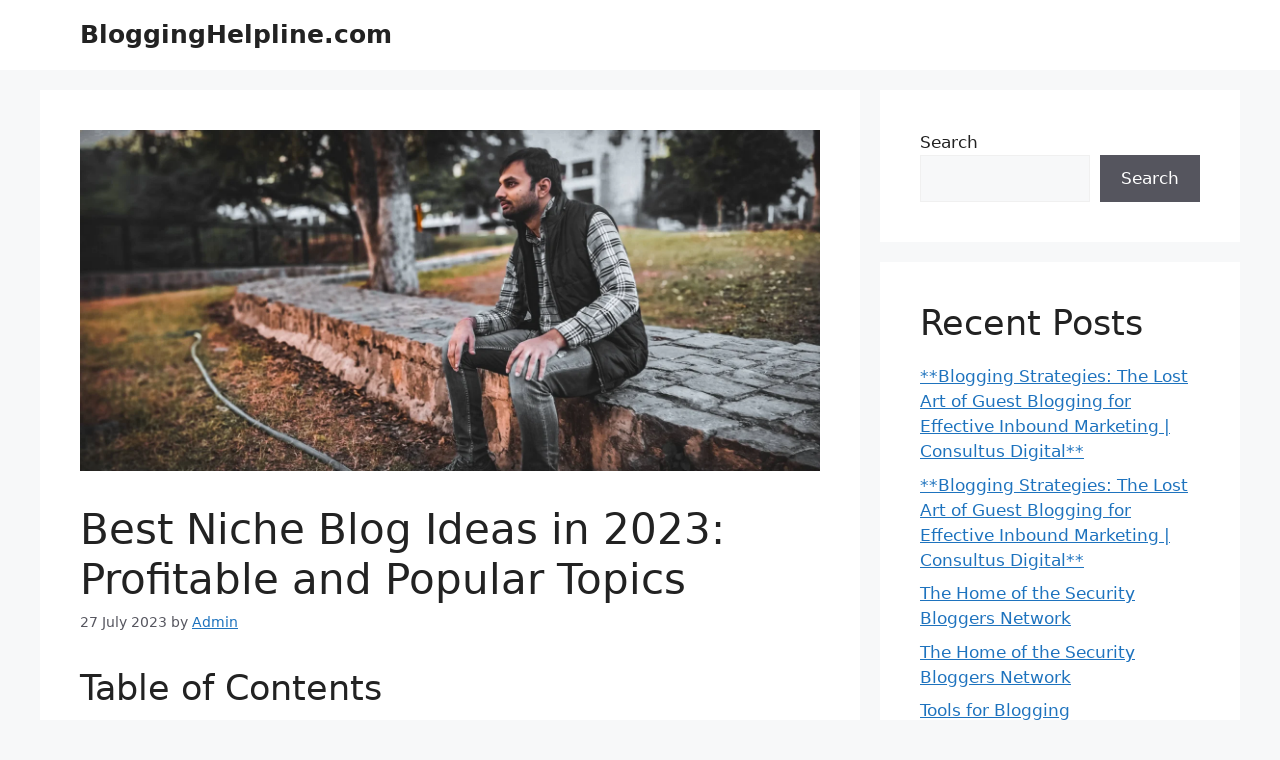

--- FILE ---
content_type: text/html; charset=UTF-8
request_url: https://blogginghelpline.com/best-niche-blog-ideas-in-2023-profitable-and-popular-topics/
body_size: 27784
content:
<!DOCTYPE html>
<html dir="ltr" lang="en-GB" prefix="og: https://ogp.me/ns#">
<head>
	<meta charset="UTF-8">
	<title>Best Niche Blog Ideas in 2023: Profitable and Popular Topics</title>
	<style>img:is([sizes="auto" i], [sizes^="auto," i]) { contain-intrinsic-size: 3000px 1500px }</style>
	
		<!-- All in One SEO 4.8.9 - aioseo.com -->
	<meta name="description" content="Looking to start a blog in 2023? Here are some of the best niche blog ideas that can help you find the perfect category for your blog: 1. Personal Finance: Covering topics like budgeting, investing, and saving money. 2. Sustainable Living: Focusing on eco-friendly lifestyles, green living, and sustainable products. 3. Mental Health and Wellness: Providing tips and resources for maintaining mental well-being and self-care. 4. Home Organization and Decluttering: Offering advice on organizing and decluttering spaces. 5. Vegan and Plant-Based Lifestyle: Sharing recipes, tips, and information about vegan and plant-based diets. 6. DIY and Crafts: Providing tutorials and inspiration for DIY projects and crafts. 7. Parenting and Family: Covering topics related to parenting, family dynamics, and child development. 8. Gardening and Home Improvement: Offering tips and advice on gardening, landscaping, and home improvement projects. 9. Personal Development: Providing insights, strategies, and motivation for personal growth and self-improvement. 10. Book and Literature Reviews: Sharing book recommendations and reviews for literature enthusiasts. Remember, the key to a successful blog is to choose a niche that aligns with your passions and interests. Happy blogging!" />
	<meta name="robots" content="max-image-preview:large" />
	<meta name="author" content="Admin"/>
	<link rel="canonical" href="https://blogginghelpline.com/best-niche-blog-ideas-in-2023-profitable-and-popular-topics/" />
	<meta name="generator" content="All in One SEO (AIOSEO) 4.8.9" />
		<meta property="og:locale" content="en_GB" />
		<meta property="og:site_name" content="BloggingHelpline.com - Helping Bloggers scaling their blogging game." />
		<meta property="og:type" content="article" />
		<meta property="og:title" content="Best Niche Blog Ideas in 2023: Profitable and Popular Topics" />
		<meta property="og:description" content="Looking to start a blog in 2023? Here are some of the best niche blog ideas that can help you find the perfect category for your blog: 1. Personal Finance: Covering topics like budgeting, investing, and saving money. 2. Sustainable Living: Focusing on eco-friendly lifestyles, green living, and sustainable products. 3. Mental Health and Wellness: Providing tips and resources for maintaining mental well-being and self-care. 4. Home Organization and Decluttering: Offering advice on organizing and decluttering spaces. 5. Vegan and Plant-Based Lifestyle: Sharing recipes, tips, and information about vegan and plant-based diets. 6. DIY and Crafts: Providing tutorials and inspiration for DIY projects and crafts. 7. Parenting and Family: Covering topics related to parenting, family dynamics, and child development. 8. Gardening and Home Improvement: Offering tips and advice on gardening, landscaping, and home improvement projects. 9. Personal Development: Providing insights, strategies, and motivation for personal growth and self-improvement. 10. Book and Literature Reviews: Sharing book recommendations and reviews for literature enthusiasts. Remember, the key to a successful blog is to choose a niche that aligns with your passions and interests. Happy blogging!" />
		<meta property="og:url" content="https://blogginghelpline.com/best-niche-blog-ideas-in-2023-profitable-and-popular-topics/" />
		<meta property="og:image" content="https://blogginghelpline.com/wp-content/uploads/2023/07/best-niche-blog-ideas-in-2023-profitable-and-popular-topics-1690425152-scaled.webp" />
		<meta property="og:image:secure_url" content="https://blogginghelpline.com/wp-content/uploads/2023/07/best-niche-blog-ideas-in-2023-profitable-and-popular-topics-1690425152-scaled.webp" />
		<meta property="og:image:width" content="2560" />
		<meta property="og:image:height" content="1180" />
		<meta property="article:published_time" content="2023-07-27T02:45:36+00:00" />
		<meta property="article:modified_time" content="2023-07-27T02:45:36+00:00" />
		<meta property="article:publisher" content="https://www.facebook.com/profile.php?id=100083644502931" />
		<meta property="article:author" content="https://www.facebook.com/BloggingHelplineOfficial" />
		<meta name="twitter:card" content="summary_large_image" />
		<meta name="twitter:site" content="@blog_helpline" />
		<meta name="twitter:title" content="Best Niche Blog Ideas in 2023: Profitable and Popular Topics" />
		<meta name="twitter:description" content="Looking to start a blog in 2023? Here are some of the best niche blog ideas that can help you find the perfect category for your blog: 1. Personal Finance: Covering topics like budgeting, investing, and saving money. 2. Sustainable Living: Focusing on eco-friendly lifestyles, green living, and sustainable products. 3. Mental Health and Wellness: Providing tips and resources for maintaining mental well-being and self-care. 4. Home Organization and Decluttering: Offering advice on organizing and decluttering spaces. 5. Vegan and Plant-Based Lifestyle: Sharing recipes, tips, and information about vegan and plant-based diets. 6. DIY and Crafts: Providing tutorials and inspiration for DIY projects and crafts. 7. Parenting and Family: Covering topics related to parenting, family dynamics, and child development. 8. Gardening and Home Improvement: Offering tips and advice on gardening, landscaping, and home improvement projects. 9. Personal Development: Providing insights, strategies, and motivation for personal growth and self-improvement. 10. Book and Literature Reviews: Sharing book recommendations and reviews for literature enthusiasts. Remember, the key to a successful blog is to choose a niche that aligns with your passions and interests. Happy blogging!" />
		<meta name="twitter:creator" content="@blog_helpline" />
		<meta name="twitter:image" content="https://blogginghelpline.com/wp-content/uploads/2023/07/best-niche-blog-ideas-in-2023-profitable-and-popular-topics-1690425152-scaled.webp" />
		<script type="application/ld+json" class="aioseo-schema">
			{"@context":"https:\/\/schema.org","@graph":[{"@type":"BlogPosting","@id":"https:\/\/blogginghelpline.com\/best-niche-blog-ideas-in-2023-profitable-and-popular-topics\/#blogposting","name":"Best Niche Blog Ideas in 2023: Profitable and Popular Topics","headline":"Best Niche Blog Ideas in 2023: Profitable and Popular Topics","author":{"@id":"https:\/\/blogginghelpline.com\/author\/unais-ghadiyaligmail-com\/#author"},"publisher":{"@id":"https:\/\/blogginghelpline.com\/#organization"},"image":{"@type":"ImageObject","url":"https:\/\/blogginghelpline.com\/wp-content\/uploads\/2023\/07\/best-niche-blog-ideas-in-2023-profitable-and-popular-topics-1690425152-scaled.webp","width":2560,"height":1180,"caption":"niche blogging"},"datePublished":"2023-07-27T03:45:36+01:00","dateModified":"2023-07-27T03:45:36+01:00","inLanguage":"en-GB","mainEntityOfPage":{"@id":"https:\/\/blogginghelpline.com\/best-niche-blog-ideas-in-2023-profitable-and-popular-topics\/#webpage"},"isPartOf":{"@id":"https:\/\/blogginghelpline.com\/best-niche-blog-ideas-in-2023-profitable-and-popular-topics\/#webpage"},"articleSection":"Finance and Account, Health and Fitness, Technology, astrology, beauty, best niche blog ideas, blog niche ideas for beginners, blog niche topics, entertainment, entrepreneurship and startups, fashion and trends, finance and account, food and drink, health and fitness, history, lifestyle, marketing, motivation, nature, pets, politics, popular niche ideas, profitable niche ideas, relationships, religion, science, self-improvement, social media platforms, sports, technology, topics for blogging in India, travel, unique blog ideas"},{"@type":"BreadcrumbList","@id":"https:\/\/blogginghelpline.com\/best-niche-blog-ideas-in-2023-profitable-and-popular-topics\/#breadcrumblist","itemListElement":[{"@type":"ListItem","@id":"https:\/\/blogginghelpline.com#listItem","position":1,"name":"Home","item":"https:\/\/blogginghelpline.com","nextItem":{"@type":"ListItem","@id":"https:\/\/blogginghelpline.com\/category\/finance-and-account\/#listItem","name":"Finance and Account"}},{"@type":"ListItem","@id":"https:\/\/blogginghelpline.com\/category\/finance-and-account\/#listItem","position":2,"name":"Finance and Account","item":"https:\/\/blogginghelpline.com\/category\/finance-and-account\/","nextItem":{"@type":"ListItem","@id":"https:\/\/blogginghelpline.com\/best-niche-blog-ideas-in-2023-profitable-and-popular-topics\/#listItem","name":"Best Niche Blog Ideas in 2023: Profitable and Popular Topics"},"previousItem":{"@type":"ListItem","@id":"https:\/\/blogginghelpline.com#listItem","name":"Home"}},{"@type":"ListItem","@id":"https:\/\/blogginghelpline.com\/best-niche-blog-ideas-in-2023-profitable-and-popular-topics\/#listItem","position":3,"name":"Best Niche Blog Ideas in 2023: Profitable and Popular Topics","previousItem":{"@type":"ListItem","@id":"https:\/\/blogginghelpline.com\/category\/finance-and-account\/#listItem","name":"Finance and Account"}}]},{"@type":"Organization","@id":"https:\/\/blogginghelpline.com\/#organization","name":"blogginghelpline.com","description":"Helping Bloggers scaling their blogging game.","url":"https:\/\/blogginghelpline.com\/","sameAs":["https:\/\/www.facebook.com\/profile.php?id=100083644502931","https:\/\/twitter.com\/blog_helpline","https:\/\/www.instagram.com\/blogginghelpline\/","https:\/\/in.pinterest.com\/blogginghelpline\/","https:\/\/www.youtube.com\/@BloggingHelpline"]},{"@type":"Person","@id":"https:\/\/blogginghelpline.com\/author\/unais-ghadiyaligmail-com\/#author","url":"https:\/\/blogginghelpline.com\/author\/unais-ghadiyaligmail-com\/","name":"Admin","image":{"@type":"ImageObject","@id":"https:\/\/blogginghelpline.com\/best-niche-blog-ideas-in-2023-profitable-and-popular-topics\/#authorImage","url":"https:\/\/secure.gravatar.com\/avatar\/07c5264d64dc7b3bcfd7f5b2ee3d22eacd960bb6f059fc7ac20a220e9b06bcba?s=96&d=mm&r=g","width":96,"height":96,"caption":"Admin"},"sameAs":["https:\/\/www.facebook.com\/BloggingHelplineOfficial","https:\/\/twitter.com\/blog_helpline","https:\/\/www.instagram.com\/blogginghelpline\/","https:\/\/in.pinterest.com\/blogginghelpline\/","https:\/\/www.youtube.com\/@bloggingHelpline"]},{"@type":"WebPage","@id":"https:\/\/blogginghelpline.com\/best-niche-blog-ideas-in-2023-profitable-and-popular-topics\/#webpage","url":"https:\/\/blogginghelpline.com\/best-niche-blog-ideas-in-2023-profitable-and-popular-topics\/","name":"Best Niche Blog Ideas in 2023: Profitable and Popular Topics","description":"Looking to start a blog in 2023? Here are some of the best niche blog ideas that can help you find the perfect category for your blog: 1. Personal Finance: Covering topics like budgeting, investing, and saving money. 2. Sustainable Living: Focusing on eco-friendly lifestyles, green living, and sustainable products. 3. Mental Health and Wellness: Providing tips and resources for maintaining mental well-being and self-care. 4. Home Organization and Decluttering: Offering advice on organizing and decluttering spaces. 5. Vegan and Plant-Based Lifestyle: Sharing recipes, tips, and information about vegan and plant-based diets. 6. DIY and Crafts: Providing tutorials and inspiration for DIY projects and crafts. 7. Parenting and Family: Covering topics related to parenting, family dynamics, and child development. 8. Gardening and Home Improvement: Offering tips and advice on gardening, landscaping, and home improvement projects. 9. Personal Development: Providing insights, strategies, and motivation for personal growth and self-improvement. 10. Book and Literature Reviews: Sharing book recommendations and reviews for literature enthusiasts. Remember, the key to a successful blog is to choose a niche that aligns with your passions and interests. Happy blogging!","inLanguage":"en-GB","isPartOf":{"@id":"https:\/\/blogginghelpline.com\/#website"},"breadcrumb":{"@id":"https:\/\/blogginghelpline.com\/best-niche-blog-ideas-in-2023-profitable-and-popular-topics\/#breadcrumblist"},"author":{"@id":"https:\/\/blogginghelpline.com\/author\/unais-ghadiyaligmail-com\/#author"},"creator":{"@id":"https:\/\/blogginghelpline.com\/author\/unais-ghadiyaligmail-com\/#author"},"image":{"@type":"ImageObject","url":"https:\/\/blogginghelpline.com\/wp-content\/uploads\/2023\/07\/best-niche-blog-ideas-in-2023-profitable-and-popular-topics-1690425152-scaled.webp","@id":"https:\/\/blogginghelpline.com\/best-niche-blog-ideas-in-2023-profitable-and-popular-topics\/#mainImage","width":2560,"height":1180,"caption":"niche blogging"},"primaryImageOfPage":{"@id":"https:\/\/blogginghelpline.com\/best-niche-blog-ideas-in-2023-profitable-and-popular-topics\/#mainImage"},"datePublished":"2023-07-27T03:45:36+01:00","dateModified":"2023-07-27T03:45:36+01:00"},{"@type":"WebSite","@id":"https:\/\/blogginghelpline.com\/#website","url":"https:\/\/blogginghelpline.com\/","name":"blogginghelpline.com","description":"Helping Bloggers scaling their blogging game.","inLanguage":"en-GB","publisher":{"@id":"https:\/\/blogginghelpline.com\/#organization"}}]}
		</script>
		<!-- All in One SEO -->

<meta name="viewport" content="width=device-width, initial-scale=1"><link rel='dns-prefetch' href='//www.googletagmanager.com' />
<link rel="alternate" type="application/rss+xml" title="BloggingHelpline.com &raquo; Feed" href="https://blogginghelpline.com/feed/" />
<link rel="alternate" type="application/rss+xml" title="BloggingHelpline.com &raquo; Comments Feed" href="https://blogginghelpline.com/comments/feed/" />
<link rel="alternate" type="application/rss+xml" title="BloggingHelpline.com &raquo; Best Niche Blog Ideas in 2023: Profitable and Popular Topics Comments Feed" href="https://blogginghelpline.com/best-niche-blog-ideas-in-2023-profitable-and-popular-topics/feed/" />
		<!-- This site uses the Google Analytics by MonsterInsights plugin v9.9.0 - Using Analytics tracking - https://www.monsterinsights.com/ -->
		<!-- Note: MonsterInsights is not currently configured on this site. The site owner needs to authenticate with Google Analytics in the MonsterInsights settings panel. -->
					<!-- No tracking code set -->
				<!-- / Google Analytics by MonsterInsights -->
		<script>
window._wpemojiSettings = {"baseUrl":"https:\/\/s.w.org\/images\/core\/emoji\/16.0.1\/72x72\/","ext":".png","svgUrl":"https:\/\/s.w.org\/images\/core\/emoji\/16.0.1\/svg\/","svgExt":".svg","source":{"concatemoji":"https:\/\/blogginghelpline.com\/wp-includes\/js\/wp-emoji-release.min.js?ver=6.8.3"}};
/*! This file is auto-generated */
!function(s,n){var o,i,e;function c(e){try{var t={supportTests:e,timestamp:(new Date).valueOf()};sessionStorage.setItem(o,JSON.stringify(t))}catch(e){}}function p(e,t,n){e.clearRect(0,0,e.canvas.width,e.canvas.height),e.fillText(t,0,0);var t=new Uint32Array(e.getImageData(0,0,e.canvas.width,e.canvas.height).data),a=(e.clearRect(0,0,e.canvas.width,e.canvas.height),e.fillText(n,0,0),new Uint32Array(e.getImageData(0,0,e.canvas.width,e.canvas.height).data));return t.every(function(e,t){return e===a[t]})}function u(e,t){e.clearRect(0,0,e.canvas.width,e.canvas.height),e.fillText(t,0,0);for(var n=e.getImageData(16,16,1,1),a=0;a<n.data.length;a++)if(0!==n.data[a])return!1;return!0}function f(e,t,n,a){switch(t){case"flag":return n(e,"\ud83c\udff3\ufe0f\u200d\u26a7\ufe0f","\ud83c\udff3\ufe0f\u200b\u26a7\ufe0f")?!1:!n(e,"\ud83c\udde8\ud83c\uddf6","\ud83c\udde8\u200b\ud83c\uddf6")&&!n(e,"\ud83c\udff4\udb40\udc67\udb40\udc62\udb40\udc65\udb40\udc6e\udb40\udc67\udb40\udc7f","\ud83c\udff4\u200b\udb40\udc67\u200b\udb40\udc62\u200b\udb40\udc65\u200b\udb40\udc6e\u200b\udb40\udc67\u200b\udb40\udc7f");case"emoji":return!a(e,"\ud83e\udedf")}return!1}function g(e,t,n,a){var r="undefined"!=typeof WorkerGlobalScope&&self instanceof WorkerGlobalScope?new OffscreenCanvas(300,150):s.createElement("canvas"),o=r.getContext("2d",{willReadFrequently:!0}),i=(o.textBaseline="top",o.font="600 32px Arial",{});return e.forEach(function(e){i[e]=t(o,e,n,a)}),i}function t(e){var t=s.createElement("script");t.src=e,t.defer=!0,s.head.appendChild(t)}"undefined"!=typeof Promise&&(o="wpEmojiSettingsSupports",i=["flag","emoji"],n.supports={everything:!0,everythingExceptFlag:!0},e=new Promise(function(e){s.addEventListener("DOMContentLoaded",e,{once:!0})}),new Promise(function(t){var n=function(){try{var e=JSON.parse(sessionStorage.getItem(o));if("object"==typeof e&&"number"==typeof e.timestamp&&(new Date).valueOf()<e.timestamp+604800&&"object"==typeof e.supportTests)return e.supportTests}catch(e){}return null}();if(!n){if("undefined"!=typeof Worker&&"undefined"!=typeof OffscreenCanvas&&"undefined"!=typeof URL&&URL.createObjectURL&&"undefined"!=typeof Blob)try{var e="postMessage("+g.toString()+"("+[JSON.stringify(i),f.toString(),p.toString(),u.toString()].join(",")+"));",a=new Blob([e],{type:"text/javascript"}),r=new Worker(URL.createObjectURL(a),{name:"wpTestEmojiSupports"});return void(r.onmessage=function(e){c(n=e.data),r.terminate(),t(n)})}catch(e){}c(n=g(i,f,p,u))}t(n)}).then(function(e){for(var t in e)n.supports[t]=e[t],n.supports.everything=n.supports.everything&&n.supports[t],"flag"!==t&&(n.supports.everythingExceptFlag=n.supports.everythingExceptFlag&&n.supports[t]);n.supports.everythingExceptFlag=n.supports.everythingExceptFlag&&!n.supports.flag,n.DOMReady=!1,n.readyCallback=function(){n.DOMReady=!0}}).then(function(){return e}).then(function(){var e;n.supports.everything||(n.readyCallback(),(e=n.source||{}).concatemoji?t(e.concatemoji):e.wpemoji&&e.twemoji&&(t(e.twemoji),t(e.wpemoji)))}))}((window,document),window._wpemojiSettings);
</script>

<style id='wp-emoji-styles-inline-css'>

	img.wp-smiley, img.emoji {
		display: inline !important;
		border: none !important;
		box-shadow: none !important;
		height: 1em !important;
		width: 1em !important;
		margin: 0 0.07em !important;
		vertical-align: -0.1em !important;
		background: none !important;
		padding: 0 !important;
	}
</style>
<link rel='stylesheet' id='wp-block-library-css' href='https://blogginghelpline.com/wp-includes/css/dist/block-library/style.min.css?ver=6.8.3' media='all' />
<style id='classic-theme-styles-inline-css'>
/*! This file is auto-generated */
.wp-block-button__link{color:#fff;background-color:#32373c;border-radius:9999px;box-shadow:none;text-decoration:none;padding:calc(.667em + 2px) calc(1.333em + 2px);font-size:1.125em}.wp-block-file__button{background:#32373c;color:#fff;text-decoration:none}
</style>
<style id='global-styles-inline-css'>
:root{--wp--preset--aspect-ratio--square: 1;--wp--preset--aspect-ratio--4-3: 4/3;--wp--preset--aspect-ratio--3-4: 3/4;--wp--preset--aspect-ratio--3-2: 3/2;--wp--preset--aspect-ratio--2-3: 2/3;--wp--preset--aspect-ratio--16-9: 16/9;--wp--preset--aspect-ratio--9-16: 9/16;--wp--preset--color--black: #000000;--wp--preset--color--cyan-bluish-gray: #abb8c3;--wp--preset--color--white: #ffffff;--wp--preset--color--pale-pink: #f78da7;--wp--preset--color--vivid-red: #cf2e2e;--wp--preset--color--luminous-vivid-orange: #ff6900;--wp--preset--color--luminous-vivid-amber: #fcb900;--wp--preset--color--light-green-cyan: #7bdcb5;--wp--preset--color--vivid-green-cyan: #00d084;--wp--preset--color--pale-cyan-blue: #8ed1fc;--wp--preset--color--vivid-cyan-blue: #0693e3;--wp--preset--color--vivid-purple: #9b51e0;--wp--preset--color--contrast: var(--contrast);--wp--preset--color--contrast-2: var(--contrast-2);--wp--preset--color--contrast-3: var(--contrast-3);--wp--preset--color--base: var(--base);--wp--preset--color--base-2: var(--base-2);--wp--preset--color--base-3: var(--base-3);--wp--preset--color--accent: var(--accent);--wp--preset--gradient--vivid-cyan-blue-to-vivid-purple: linear-gradient(135deg,rgba(6,147,227,1) 0%,rgb(155,81,224) 100%);--wp--preset--gradient--light-green-cyan-to-vivid-green-cyan: linear-gradient(135deg,rgb(122,220,180) 0%,rgb(0,208,130) 100%);--wp--preset--gradient--luminous-vivid-amber-to-luminous-vivid-orange: linear-gradient(135deg,rgba(252,185,0,1) 0%,rgba(255,105,0,1) 100%);--wp--preset--gradient--luminous-vivid-orange-to-vivid-red: linear-gradient(135deg,rgba(255,105,0,1) 0%,rgb(207,46,46) 100%);--wp--preset--gradient--very-light-gray-to-cyan-bluish-gray: linear-gradient(135deg,rgb(238,238,238) 0%,rgb(169,184,195) 100%);--wp--preset--gradient--cool-to-warm-spectrum: linear-gradient(135deg,rgb(74,234,220) 0%,rgb(151,120,209) 20%,rgb(207,42,186) 40%,rgb(238,44,130) 60%,rgb(251,105,98) 80%,rgb(254,248,76) 100%);--wp--preset--gradient--blush-light-purple: linear-gradient(135deg,rgb(255,206,236) 0%,rgb(152,150,240) 100%);--wp--preset--gradient--blush-bordeaux: linear-gradient(135deg,rgb(254,205,165) 0%,rgb(254,45,45) 50%,rgb(107,0,62) 100%);--wp--preset--gradient--luminous-dusk: linear-gradient(135deg,rgb(255,203,112) 0%,rgb(199,81,192) 50%,rgb(65,88,208) 100%);--wp--preset--gradient--pale-ocean: linear-gradient(135deg,rgb(255,245,203) 0%,rgb(182,227,212) 50%,rgb(51,167,181) 100%);--wp--preset--gradient--electric-grass: linear-gradient(135deg,rgb(202,248,128) 0%,rgb(113,206,126) 100%);--wp--preset--gradient--midnight: linear-gradient(135deg,rgb(2,3,129) 0%,rgb(40,116,252) 100%);--wp--preset--font-size--small: 13px;--wp--preset--font-size--medium: 20px;--wp--preset--font-size--large: 36px;--wp--preset--font-size--x-large: 42px;--wp--preset--spacing--20: 0.44rem;--wp--preset--spacing--30: 0.67rem;--wp--preset--spacing--40: 1rem;--wp--preset--spacing--50: 1.5rem;--wp--preset--spacing--60: 2.25rem;--wp--preset--spacing--70: 3.38rem;--wp--preset--spacing--80: 5.06rem;--wp--preset--shadow--natural: 6px 6px 9px rgba(0, 0, 0, 0.2);--wp--preset--shadow--deep: 12px 12px 50px rgba(0, 0, 0, 0.4);--wp--preset--shadow--sharp: 6px 6px 0px rgba(0, 0, 0, 0.2);--wp--preset--shadow--outlined: 6px 6px 0px -3px rgba(255, 255, 255, 1), 6px 6px rgba(0, 0, 0, 1);--wp--preset--shadow--crisp: 6px 6px 0px rgba(0, 0, 0, 1);}:where(.is-layout-flex){gap: 0.5em;}:where(.is-layout-grid){gap: 0.5em;}body .is-layout-flex{display: flex;}.is-layout-flex{flex-wrap: wrap;align-items: center;}.is-layout-flex > :is(*, div){margin: 0;}body .is-layout-grid{display: grid;}.is-layout-grid > :is(*, div){margin: 0;}:where(.wp-block-columns.is-layout-flex){gap: 2em;}:where(.wp-block-columns.is-layout-grid){gap: 2em;}:where(.wp-block-post-template.is-layout-flex){gap: 1.25em;}:where(.wp-block-post-template.is-layout-grid){gap: 1.25em;}.has-black-color{color: var(--wp--preset--color--black) !important;}.has-cyan-bluish-gray-color{color: var(--wp--preset--color--cyan-bluish-gray) !important;}.has-white-color{color: var(--wp--preset--color--white) !important;}.has-pale-pink-color{color: var(--wp--preset--color--pale-pink) !important;}.has-vivid-red-color{color: var(--wp--preset--color--vivid-red) !important;}.has-luminous-vivid-orange-color{color: var(--wp--preset--color--luminous-vivid-orange) !important;}.has-luminous-vivid-amber-color{color: var(--wp--preset--color--luminous-vivid-amber) !important;}.has-light-green-cyan-color{color: var(--wp--preset--color--light-green-cyan) !important;}.has-vivid-green-cyan-color{color: var(--wp--preset--color--vivid-green-cyan) !important;}.has-pale-cyan-blue-color{color: var(--wp--preset--color--pale-cyan-blue) !important;}.has-vivid-cyan-blue-color{color: var(--wp--preset--color--vivid-cyan-blue) !important;}.has-vivid-purple-color{color: var(--wp--preset--color--vivid-purple) !important;}.has-black-background-color{background-color: var(--wp--preset--color--black) !important;}.has-cyan-bluish-gray-background-color{background-color: var(--wp--preset--color--cyan-bluish-gray) !important;}.has-white-background-color{background-color: var(--wp--preset--color--white) !important;}.has-pale-pink-background-color{background-color: var(--wp--preset--color--pale-pink) !important;}.has-vivid-red-background-color{background-color: var(--wp--preset--color--vivid-red) !important;}.has-luminous-vivid-orange-background-color{background-color: var(--wp--preset--color--luminous-vivid-orange) !important;}.has-luminous-vivid-amber-background-color{background-color: var(--wp--preset--color--luminous-vivid-amber) !important;}.has-light-green-cyan-background-color{background-color: var(--wp--preset--color--light-green-cyan) !important;}.has-vivid-green-cyan-background-color{background-color: var(--wp--preset--color--vivid-green-cyan) !important;}.has-pale-cyan-blue-background-color{background-color: var(--wp--preset--color--pale-cyan-blue) !important;}.has-vivid-cyan-blue-background-color{background-color: var(--wp--preset--color--vivid-cyan-blue) !important;}.has-vivid-purple-background-color{background-color: var(--wp--preset--color--vivid-purple) !important;}.has-black-border-color{border-color: var(--wp--preset--color--black) !important;}.has-cyan-bluish-gray-border-color{border-color: var(--wp--preset--color--cyan-bluish-gray) !important;}.has-white-border-color{border-color: var(--wp--preset--color--white) !important;}.has-pale-pink-border-color{border-color: var(--wp--preset--color--pale-pink) !important;}.has-vivid-red-border-color{border-color: var(--wp--preset--color--vivid-red) !important;}.has-luminous-vivid-orange-border-color{border-color: var(--wp--preset--color--luminous-vivid-orange) !important;}.has-luminous-vivid-amber-border-color{border-color: var(--wp--preset--color--luminous-vivid-amber) !important;}.has-light-green-cyan-border-color{border-color: var(--wp--preset--color--light-green-cyan) !important;}.has-vivid-green-cyan-border-color{border-color: var(--wp--preset--color--vivid-green-cyan) !important;}.has-pale-cyan-blue-border-color{border-color: var(--wp--preset--color--pale-cyan-blue) !important;}.has-vivid-cyan-blue-border-color{border-color: var(--wp--preset--color--vivid-cyan-blue) !important;}.has-vivid-purple-border-color{border-color: var(--wp--preset--color--vivid-purple) !important;}.has-vivid-cyan-blue-to-vivid-purple-gradient-background{background: var(--wp--preset--gradient--vivid-cyan-blue-to-vivid-purple) !important;}.has-light-green-cyan-to-vivid-green-cyan-gradient-background{background: var(--wp--preset--gradient--light-green-cyan-to-vivid-green-cyan) !important;}.has-luminous-vivid-amber-to-luminous-vivid-orange-gradient-background{background: var(--wp--preset--gradient--luminous-vivid-amber-to-luminous-vivid-orange) !important;}.has-luminous-vivid-orange-to-vivid-red-gradient-background{background: var(--wp--preset--gradient--luminous-vivid-orange-to-vivid-red) !important;}.has-very-light-gray-to-cyan-bluish-gray-gradient-background{background: var(--wp--preset--gradient--very-light-gray-to-cyan-bluish-gray) !important;}.has-cool-to-warm-spectrum-gradient-background{background: var(--wp--preset--gradient--cool-to-warm-spectrum) !important;}.has-blush-light-purple-gradient-background{background: var(--wp--preset--gradient--blush-light-purple) !important;}.has-blush-bordeaux-gradient-background{background: var(--wp--preset--gradient--blush-bordeaux) !important;}.has-luminous-dusk-gradient-background{background: var(--wp--preset--gradient--luminous-dusk) !important;}.has-pale-ocean-gradient-background{background: var(--wp--preset--gradient--pale-ocean) !important;}.has-electric-grass-gradient-background{background: var(--wp--preset--gradient--electric-grass) !important;}.has-midnight-gradient-background{background: var(--wp--preset--gradient--midnight) !important;}.has-small-font-size{font-size: var(--wp--preset--font-size--small) !important;}.has-medium-font-size{font-size: var(--wp--preset--font-size--medium) !important;}.has-large-font-size{font-size: var(--wp--preset--font-size--large) !important;}.has-x-large-font-size{font-size: var(--wp--preset--font-size--x-large) !important;}
:where(.wp-block-post-template.is-layout-flex){gap: 1.25em;}:where(.wp-block-post-template.is-layout-grid){gap: 1.25em;}
:where(.wp-block-columns.is-layout-flex){gap: 2em;}:where(.wp-block-columns.is-layout-grid){gap: 2em;}
:root :where(.wp-block-pullquote){font-size: 1.5em;line-height: 1.6;}
</style>
<link rel='stylesheet' id='generate-comments-css' href='https://blogginghelpline.com/wp-content/themes/generatepress/assets/css/components/comments.min.css?ver=3.3.1' media='all' />
<link rel='stylesheet' id='generate-style-css' href='https://blogginghelpline.com/wp-content/themes/generatepress/assets/css/main.min.css?ver=3.3.1' media='all' />
<style id='generate-style-inline-css'>
body{background-color:var(--base-2);color:var(--contrast);}a{color:var(--accent);}a{text-decoration:underline;}.entry-title a, .site-branding a, a.button, .wp-block-button__link, .main-navigation a{text-decoration:none;}a:hover, a:focus, a:active{color:var(--contrast);}.wp-block-group__inner-container{max-width:1200px;margin-left:auto;margin-right:auto;}:root{--contrast:#222222;--contrast-2:#575760;--contrast-3:#b2b2be;--base:#f0f0f0;--base-2:#f7f8f9;--base-3:#ffffff;--accent:#1e73be;}:root .has-contrast-color{color:var(--contrast);}:root .has-contrast-background-color{background-color:var(--contrast);}:root .has-contrast-2-color{color:var(--contrast-2);}:root .has-contrast-2-background-color{background-color:var(--contrast-2);}:root .has-contrast-3-color{color:var(--contrast-3);}:root .has-contrast-3-background-color{background-color:var(--contrast-3);}:root .has-base-color{color:var(--base);}:root .has-base-background-color{background-color:var(--base);}:root .has-base-2-color{color:var(--base-2);}:root .has-base-2-background-color{background-color:var(--base-2);}:root .has-base-3-color{color:var(--base-3);}:root .has-base-3-background-color{background-color:var(--base-3);}:root .has-accent-color{color:var(--accent);}:root .has-accent-background-color{background-color:var(--accent);}.top-bar{background-color:#636363;color:#ffffff;}.top-bar a{color:#ffffff;}.top-bar a:hover{color:#303030;}.site-header{background-color:var(--base-3);}.main-title a,.main-title a:hover{color:var(--contrast);}.site-description{color:var(--contrast-2);}.mobile-menu-control-wrapper .menu-toggle,.mobile-menu-control-wrapper .menu-toggle:hover,.mobile-menu-control-wrapper .menu-toggle:focus,.has-inline-mobile-toggle #site-navigation.toggled{background-color:rgba(0, 0, 0, 0.02);}.main-navigation,.main-navigation ul ul{background-color:var(--base-3);}.main-navigation .main-nav ul li a, .main-navigation .menu-toggle, .main-navigation .menu-bar-items{color:var(--contrast);}.main-navigation .main-nav ul li:not([class*="current-menu-"]):hover > a, .main-navigation .main-nav ul li:not([class*="current-menu-"]):focus > a, .main-navigation .main-nav ul li.sfHover:not([class*="current-menu-"]) > a, .main-navigation .menu-bar-item:hover > a, .main-navigation .menu-bar-item.sfHover > a{color:var(--accent);}button.menu-toggle:hover,button.menu-toggle:focus{color:var(--contrast);}.main-navigation .main-nav ul li[class*="current-menu-"] > a{color:var(--accent);}.navigation-search input[type="search"],.navigation-search input[type="search"]:active, .navigation-search input[type="search"]:focus, .main-navigation .main-nav ul li.search-item.active > a, .main-navigation .menu-bar-items .search-item.active > a{color:var(--accent);}.main-navigation ul ul{background-color:var(--base);}.separate-containers .inside-article, .separate-containers .comments-area, .separate-containers .page-header, .one-container .container, .separate-containers .paging-navigation, .inside-page-header{background-color:var(--base-3);}.entry-title a{color:var(--contrast);}.entry-title a:hover{color:var(--contrast-2);}.entry-meta{color:var(--contrast-2);}.sidebar .widget{background-color:var(--base-3);}.footer-widgets{background-color:var(--base-3);}.site-info{background-color:var(--base-3);}input[type="text"],input[type="email"],input[type="url"],input[type="password"],input[type="search"],input[type="tel"],input[type="number"],textarea,select{color:var(--contrast);background-color:var(--base-2);border-color:var(--base);}input[type="text"]:focus,input[type="email"]:focus,input[type="url"]:focus,input[type="password"]:focus,input[type="search"]:focus,input[type="tel"]:focus,input[type="number"]:focus,textarea:focus,select:focus{color:var(--contrast);background-color:var(--base-2);border-color:var(--contrast-3);}button,html input[type="button"],input[type="reset"],input[type="submit"],a.button,a.wp-block-button__link:not(.has-background){color:#ffffff;background-color:#55555e;}button:hover,html input[type="button"]:hover,input[type="reset"]:hover,input[type="submit"]:hover,a.button:hover,button:focus,html input[type="button"]:focus,input[type="reset"]:focus,input[type="submit"]:focus,a.button:focus,a.wp-block-button__link:not(.has-background):active,a.wp-block-button__link:not(.has-background):focus,a.wp-block-button__link:not(.has-background):hover{color:#ffffff;background-color:#3f4047;}a.generate-back-to-top{background-color:rgba( 0,0,0,0.4 );color:#ffffff;}a.generate-back-to-top:hover,a.generate-back-to-top:focus{background-color:rgba( 0,0,0,0.6 );color:#ffffff;}:root{--gp-search-modal-bg-color:var(--base-3);--gp-search-modal-text-color:var(--contrast);--gp-search-modal-overlay-bg-color:rgba(0,0,0,0.2);}@media (max-width:768px){.main-navigation .menu-bar-item:hover > a, .main-navigation .menu-bar-item.sfHover > a{background:none;color:var(--contrast);}}.nav-below-header .main-navigation .inside-navigation.grid-container, .nav-above-header .main-navigation .inside-navigation.grid-container{padding:0px 20px 0px 20px;}.site-main .wp-block-group__inner-container{padding:40px;}.separate-containers .paging-navigation{padding-top:20px;padding-bottom:20px;}.entry-content .alignwide, body:not(.no-sidebar) .entry-content .alignfull{margin-left:-40px;width:calc(100% + 80px);max-width:calc(100% + 80px);}.rtl .menu-item-has-children .dropdown-menu-toggle{padding-left:20px;}.rtl .main-navigation .main-nav ul li.menu-item-has-children > a{padding-right:20px;}@media (max-width:768px){.separate-containers .inside-article, .separate-containers .comments-area, .separate-containers .page-header, .separate-containers .paging-navigation, .one-container .site-content, .inside-page-header{padding:30px;}.site-main .wp-block-group__inner-container{padding:30px;}.inside-top-bar{padding-right:30px;padding-left:30px;}.inside-header{padding-right:30px;padding-left:30px;}.widget-area .widget{padding-top:30px;padding-right:30px;padding-bottom:30px;padding-left:30px;}.footer-widgets-container{padding-top:30px;padding-right:30px;padding-bottom:30px;padding-left:30px;}.inside-site-info{padding-right:30px;padding-left:30px;}.entry-content .alignwide, body:not(.no-sidebar) .entry-content .alignfull{margin-left:-30px;width:calc(100% + 60px);max-width:calc(100% + 60px);}.one-container .site-main .paging-navigation{margin-bottom:20px;}}/* End cached CSS */.is-right-sidebar{width:30%;}.is-left-sidebar{width:30%;}.site-content .content-area{width:70%;}@media (max-width:768px){.main-navigation .menu-toggle,.sidebar-nav-mobile:not(#sticky-placeholder){display:block;}.main-navigation ul,.gen-sidebar-nav,.main-navigation:not(.slideout-navigation):not(.toggled) .main-nav > ul,.has-inline-mobile-toggle #site-navigation .inside-navigation > *:not(.navigation-search):not(.main-nav){display:none;}.nav-align-right .inside-navigation,.nav-align-center .inside-navigation{justify-content:space-between;}.has-inline-mobile-toggle .mobile-menu-control-wrapper{display:flex;flex-wrap:wrap;}.has-inline-mobile-toggle .inside-header{flex-direction:row;text-align:left;flex-wrap:wrap;}.has-inline-mobile-toggle .header-widget,.has-inline-mobile-toggle #site-navigation{flex-basis:100%;}.nav-float-left .has-inline-mobile-toggle #site-navigation{order:10;}}
</style>

<!-- Google tag (gtag.js) snippet added by Site Kit -->

<!-- Google Analytics snippet added by Site Kit -->
<script src="https://www.googletagmanager.com/gtag/js?id=GT-5R6XC97" id="google_gtagjs-js" async></script>
<script id="google_gtagjs-js-after">
window.dataLayer = window.dataLayer || [];function gtag(){dataLayer.push(arguments);}
gtag("set","linker",{"domains":["blogginghelpline.com"]});
gtag("js", new Date());
gtag("set", "developer_id.dZTNiMT", true);
gtag("config", "GT-5R6XC97");
</script>

<!-- End Google tag (gtag.js) snippet added by Site Kit -->
<link rel="https://api.w.org/" href="https://blogginghelpline.com/wp-json/" /><link rel="alternate" title="JSON" type="application/json" href="https://blogginghelpline.com/wp-json/wp/v2/posts/1137" /><link rel="EditURI" type="application/rsd+xml" title="RSD" href="https://blogginghelpline.com/xmlrpc.php?rsd" />
<meta name="generator" content="WordPress 6.8.3" />
<link rel='shortlink' href='https://blogginghelpline.com/?p=1137' />
<link rel="alternate" title="oEmbed (JSON)" type="application/json+oembed" href="https://blogginghelpline.com/wp-json/oembed/1.0/embed?url=https%3A%2F%2Fblogginghelpline.com%2Fbest-niche-blog-ideas-in-2023-profitable-and-popular-topics%2F" />
<link rel="alternate" title="oEmbed (XML)" type="text/xml+oembed" href="https://blogginghelpline.com/wp-json/oembed/1.0/embed?url=https%3A%2F%2Fblogginghelpline.com%2Fbest-niche-blog-ideas-in-2023-profitable-and-popular-topics%2F&#038;format=xml" />
<meta name="generator" content="Site Kit by Google 1.124.0" /><link rel="pingback" href="https://blogginghelpline.com/xmlrpc.php">
</head>

<body class="wp-singular post-template-default single single-post postid-1137 single-format-standard wp-embed-responsive wp-theme-generatepress right-sidebar nav-float-right separate-containers header-aligned-left dropdown-hover featured-image-active" itemtype="https://schema.org/Blog" itemscope>
	<a class="screen-reader-text skip-link" href="#content" title="Skip to content">Skip to content</a>		<header class="site-header has-inline-mobile-toggle" id="masthead" aria-label="Site"  itemtype="https://schema.org/WPHeader" itemscope>
			<div class="inside-header grid-container">
				<div class="site-branding">
						<p class="main-title" itemprop="headline">
					<a href="https://blogginghelpline.com/" rel="home">
						BloggingHelpline.com
					</a>
				</p>
						
					</div>	<nav class="main-navigation mobile-menu-control-wrapper" id="mobile-menu-control-wrapper" aria-label="Mobile Toggle">
		<div class="menu-bar-items"></div>		<button data-nav="site-navigation" class="menu-toggle" aria-controls="primary-menu" aria-expanded="false">
			<span class="gp-icon icon-menu-bars"><svg viewBox="0 0 512 512" aria-hidden="true" xmlns="http://www.w3.org/2000/svg" width="1em" height="1em"><path d="M0 96c0-13.255 10.745-24 24-24h464c13.255 0 24 10.745 24 24s-10.745 24-24 24H24c-13.255 0-24-10.745-24-24zm0 160c0-13.255 10.745-24 24-24h464c13.255 0 24 10.745 24 24s-10.745 24-24 24H24c-13.255 0-24-10.745-24-24zm0 160c0-13.255 10.745-24 24-24h464c13.255 0 24 10.745 24 24s-10.745 24-24 24H24c-13.255 0-24-10.745-24-24z" /></svg><svg viewBox="0 0 512 512" aria-hidden="true" xmlns="http://www.w3.org/2000/svg" width="1em" height="1em"><path d="M71.029 71.029c9.373-9.372 24.569-9.372 33.942 0L256 222.059l151.029-151.03c9.373-9.372 24.569-9.372 33.942 0 9.372 9.373 9.372 24.569 0 33.942L289.941 256l151.03 151.029c9.372 9.373 9.372 24.569 0 33.942-9.373 9.372-24.569 9.372-33.942 0L256 289.941l-151.029 151.03c-9.373 9.372-24.569 9.372-33.942 0-9.372-9.373-9.372-24.569 0-33.942L222.059 256 71.029 104.971c-9.372-9.373-9.372-24.569 0-33.942z" /></svg></span><span class="screen-reader-text">Menu</span>		</button>
	</nav>
			<nav class="main-navigation has-menu-bar-items sub-menu-right" id="site-navigation" aria-label="Primary"  itemtype="https://schema.org/SiteNavigationElement" itemscope>
			<div class="inside-navigation grid-container">
								<button class="menu-toggle" aria-controls="primary-menu" aria-expanded="false">
					<span class="gp-icon icon-menu-bars"><svg viewBox="0 0 512 512" aria-hidden="true" xmlns="http://www.w3.org/2000/svg" width="1em" height="1em"><path d="M0 96c0-13.255 10.745-24 24-24h464c13.255 0 24 10.745 24 24s-10.745 24-24 24H24c-13.255 0-24-10.745-24-24zm0 160c0-13.255 10.745-24 24-24h464c13.255 0 24 10.745 24 24s-10.745 24-24 24H24c-13.255 0-24-10.745-24-24zm0 160c0-13.255 10.745-24 24-24h464c13.255 0 24 10.745 24 24s-10.745 24-24 24H24c-13.255 0-24-10.745-24-24z" /></svg><svg viewBox="0 0 512 512" aria-hidden="true" xmlns="http://www.w3.org/2000/svg" width="1em" height="1em"><path d="M71.029 71.029c9.373-9.372 24.569-9.372 33.942 0L256 222.059l151.029-151.03c9.373-9.372 24.569-9.372 33.942 0 9.372 9.373 9.372 24.569 0 33.942L289.941 256l151.03 151.029c9.372 9.373 9.372 24.569 0 33.942-9.373 9.372-24.569 9.372-33.942 0L256 289.941l-151.029 151.03c-9.373 9.372-24.569 9.372-33.942 0-9.372-9.373-9.372-24.569 0-33.942L222.059 256 71.029 104.971c-9.372-9.373-9.372-24.569 0-33.942z" /></svg></span><span class="mobile-menu">Menu</span>				</button>
						<div id="primary-menu" class="main-nav">
			<ul class="menu sf-menu">
							</ul>
		</div>
		<div class="menu-bar-items"></div>			</div>
		</nav>
					</div>
		</header>
		
	<div class="site grid-container container hfeed" id="page">
				<div class="site-content" id="content">
			
	<div class="content-area" id="primary">
		<main class="site-main" id="main">
			
<article id="post-1137" class="post-1137 post type-post status-publish format-standard has-post-thumbnail hentry category-finance-and-account category-health-and-fitness category-technology tag-astrology tag-beauty tag-best-niche-blog-ideas tag-blog-niche-ideas-for-beginners tag-blog-niche-topics tag-entertainment tag-entrepreneurship-and-startups tag-fashion-and-trends tag-finance-and-account tag-food-and-drink tag-health-and-fitness tag-history tag-lifestyle tag-marketing tag-motivation tag-nature tag-pets tag-politics tag-popular-niche-ideas tag-profitable-niche-ideas tag-relationships tag-religion tag-science tag-self-improvement tag-social-media-platforms tag-sports tag-technology tag-topics-for-blogging-in-india tag-travel tag-unique-blog-ideas" itemtype="https://schema.org/CreativeWork" itemscope>
	<div class="inside-article">
				<div class="featured-image page-header-image-single grid-container grid-parent">
			<img width="2560" height="1180" src="https://blogginghelpline.com/wp-content/uploads/2023/07/best-niche-blog-ideas-in-2023-profitable-and-popular-topics-1690425152-scaled.webp" class="attachment-full size-full wp-post-image" alt="niche blogging" itemprop="image" decoding="async" fetchpriority="high" srcset="https://blogginghelpline.com/wp-content/uploads/2023/07/best-niche-blog-ideas-in-2023-profitable-and-popular-topics-1690425152-scaled.webp 2560w, https://blogginghelpline.com/wp-content/uploads/2023/07/best-niche-blog-ideas-in-2023-profitable-and-popular-topics-1690425152-300x138.webp 300w, https://blogginghelpline.com/wp-content/uploads/2023/07/best-niche-blog-ideas-in-2023-profitable-and-popular-topics-1690425152-1024x472.webp 1024w, https://blogginghelpline.com/wp-content/uploads/2023/07/best-niche-blog-ideas-in-2023-profitable-and-popular-topics-1690425152-768x354.webp 768w, https://blogginghelpline.com/wp-content/uploads/2023/07/best-niche-blog-ideas-in-2023-profitable-and-popular-topics-1690425152-1536x708.webp 1536w, https://blogginghelpline.com/wp-content/uploads/2023/07/best-niche-blog-ideas-in-2023-profitable-and-popular-topics-1690425152-2048x944.webp 2048w" sizes="(max-width: 2560px) 100vw, 2560px" />		</div>
					<header class="entry-header" aria-label="Content">
				<h1 class="entry-title" itemprop="headline">Best Niche Blog Ideas in 2023: Profitable and Popular Topics</h1>		<div class="entry-meta">
			<span class="posted-on"><time class="entry-date published" datetime="2023-07-27T03:45:36+01:00" itemprop="datePublished">27 July 2023</time></span> <span class="byline">by <span class="author vcard" itemprop="author" itemtype="https://schema.org/Person" itemscope><a class="url fn n" href="https://blogginghelpline.com/author/unais-ghadiyaligmail-com/" title="View all posts by Admin" rel="author" itemprop="url"><span class="author-name" itemprop="name">Admin</span></a></span></span> 		</div>
					</header>
			
		<div class="entry-content" itemprop="text">
			<div class='toc'>
<h2>Table of Contents</h2>
<ul>
<li class="first last">
    <a href="#best-niche-blog-ideas-in-2023">Best Niche Blog Ideas in 2023</a></p>
<ul class="menu_level_1">
<li class="first">
        <a href="#introduction">Introduction</a>
      </li>
<li>
        <a href="#what-is-a-blog-niche">What is a Blog Niche?</a>
      </li>
<li>
        <a href="#the-importance-of-choosing-a-niche">The Importance of Choosing a Niche</a>
      </li>
<li>
        <a href="#how-to-find-the-right-niche">How to Find the Right Niche</a>
      </li>
<li>
        <a href="#most-profitable-niche-ideas-in-2023">Most Profitable Niche Ideas in 2023</a>
      </li>
<li>
        <a href="#most-popular-niche-ideas-in-2023">Most Popular Niche Ideas in 2023</a>
      </li>
<li>
        <a href="#how-to-start-a-blog-on-your-niche-idea">How to Start a Blog on Your Niche Idea</a>
      </li>
<li>
        <a href="#conclusion-which-blog-niche-idea-is-best-for-you">Conclusion: Which Blog Niche Idea is Best For You?</a>
      </li>
<li class="last">
        <a href="#faqs-best-niche-website-ideas-in-2023">FAQs: Best Niche Website Ideas in 2023</a></p>
<ul class="menu_level_2">
<li class="first">
            <a href="#what-are-top-blog-niche-ideas-that-make-money">What are top blog niche ideas that make money?</a>
          </li>
<li>
            <a href="#what-are-some-top-blogging-niche-ideas-for-blogging-in-2023">What are some top blogging niche ideas for blogging in 2023?</a>
          </li>
<li>
            <a href="#what-are-some-best-niche-website-ideas-with-low-competition">What are some best niche website ideas with low competition?</a>
          </li>
<li>
            <a href="#what-are-some-unique-blog-ideas">What are some unique blog ideas?</a>
          </li>
<li>
            <a href="#how-to-find-topics-for-blogging-in-india">How to find topics for blogging in India?</a>
          </li>
<li class="last">
            <a href="#what-are-some-blog-niche-ideas-for-beginners">What are some blog niche ideas for beginners?</a>
          </li>
</ul>
</li>
</ul>
</li>
</ul>
</div>
<div class='content'>
<h2 id="best-niche-blog-ideas-in-2023">Best Niche Blog Ideas in 2023</h2>
<h3 id="introduction">Introduction</h3>
<p>Do you want to create a website for your business or start a blog? Are you looking for the best niche blog ideas that can help your business grow? In this article, we will provide you with the best niche blog topics to help you find the perfect category for your blog.</p>
<p>Blogs are a great way for individuals new to self-employment or online marketing to make money by doing something they are passionate about. However, before you start a blog, there are a few important steps you need to take, and finding a blog niche can be difficult. Here, we will mention some of the best blog niche topics to help you identify the best category for your blog.</p>
<h3 id="what-is-a-blog-niche">What is a Blog Niche?</h3>
<p>A blog niche, in simple terms, is a specific category or topic that a person or blog primarily writes about. For example, the Engineering Bloggers Network is an organization that connects and shares stories of engineers. Popular websites like BloggingHelpline.com and TechCrunch.com cover technology news from a unique perspective, creating a distinct &#8220;blog niche.&#8221;</p>
<p>Niche blogs are highly popular among bloggers because they allow for a more focused and detailed approach compared to general blogs. These blogs target a specific audience interested in a particular topic or industry.</p>
<h3 id="the-importance-of-choosing-a-niche">The Importance of Choosing a Niche</h3>
<p>It is essential to remember that your blog is a business, even if it is non-profit. Many tools used in blogging, such as Google AdSense, generate revenue. As someone who runs a successful engineering blog, we can tell you that reporting daily traffic statistics is critical. It is important to ensure that your blog posts are appealing to a specific audience. Niche blogs typically have lower traffic than general-purpose blogs, but they can still grow an audience within a specific industry with a tight budget. It is crucial for bloggers to have tight control over their niches and content.</p>
<h3 id="how-to-find-the-right-niche">How to Find the Right Niche</h3>
<p>Determining your blog niche requires research. You can start by typing niche keywords into Google or going through industry directories like Technorati and Twitter Search. Sites like BloggingHelpline.com offer lists of currently popular subcategories that may apply to your blog.</p>
<p>Here are some useful tips to help you find your ideal niche:</p>
<ol>
<li>Start with something you are passionate about.</li>
<li>Consider if you want your blog to be about personal growth, sharing knowledge, or entertaining your readers.</li>
<li>Conduct thorough research on the potential profitability of your niche.</li>
<li>Analyze the competition in your niche and identify areas where you can stand out.</li>
</ol>
<h3 id="most-profitable-niche-ideas-in-2023">Most Profitable Niche Ideas in 2023</h3>
<p>Here are some of the most profitable niche ideas for your blog in 2023.</p>
<ol>
<li>
<p>Finance and Account: Blogs related to personal finance, investing, and saving for retirement can generate significant revenue. You can also include affiliate links to financial products or services.</p>
</li>
<li>
<p>Health and Fitness: Blogs focusing on diet, exercise, and general health issues are always in demand. These blogs can also be monetized by offering products or services in the health and fitness industry.</p>
</li>
<li>
<p>Technology: Technology blogs are always popular as there are constant developments in this field. You can cover topics like Android and iPhone, computer accessories, software news, and tech gadgets.</p>
</li>
<li>
<p>Fashion and Trends: Fashion industry blogs cater to both men and women. From seasonal fashion trends to style advice, fashion blogs can generate a large audience and revenue through sponsored posts, ads, and affiliate marketing.</p>
</li>
<li>
<p>Sports: Sports blogs cover various sports such as baseball, basketball, football, soccer, and more. These blogs can focus on professional sports or cater to specific teams or individual players. Sports blogs can monetize through advertisements, sponsored posts, and merchandise sales.</p>
</li>
<li>
<p>Entertainment: Blogs in the entertainment niche cover movies, music, literature, and other forms of entertainment. You can write reviews, cover celebrity news, and even sell merchandise related to the entertainment industry.</p>
</li>
<li>
<p>Travel: Travel blogs provide tips, destination recommendations, and advice for travelers. With the increase in travel interest, travel blogs can generate revenue through affiliate marketing, sponsored posts, and paid collaborations with travel companies.</p>
</li>
</ol>
<h3 id="most-popular-niche-ideas-in-2023">Most Popular Niche Ideas in 2023</h3>
<p>Here are some of the most popular niche ideas for your blog in 2023.</p>
<ol start="8">
<li>
<p>Nature: Blogs about nature, wildlife, and the environment can attract a wide audience. You can write about topics like rainforests, animals, conservation, and more. These blogs can monetize through ads, sponsored posts, and affiliate marketing.</p>
</li>
<li>
<p>Politics: Political blogs discuss current political issues, news, and debates. These blogs can generate revenue through ads, sponsored posts, and promoting political campaigns.</p>
</li>
<li>
<p>Science: Science blogs cover the latest discoveries, theories, and studies in the field of science. You can write about various scientific topics, making them accessible to a broader audience. Monetization options include ads, sponsored content, and selling science-related products or services.</p>
</li>
<li>
<p>History: History blogs can cover a wide range of historical events and topics. You can share interesting historical facts, stories, and theories. Monetization can be done through ads, sponsored content, and selling history books or merchandise.</p>
</li>
<li>
<p>Self Improvement: Blogs focusing on personal development, motivation, and self-improvement can attract a dedicated audience. You can provide advice, tips, and techniques for improving various aspects of life. Monetization options include ads, sponsored content, and selling self-help books or courses.</p>
</li>
<li>
<p>Religion: Religion blogs cater to individuals interested in various religious beliefs and practices. You can share teachings, stories, and discussions related to different religions. Monetization can be done through ads, sponsored content, and promoting products or services related to religion.</p>
</li>
<li>
<p>Lifestyle: Lifestyle blogs cover a broad range of topics, from fashion and beauty to travel and wellness. These blogs can attract a diverse audience interested in various aspects of lifestyle. Monetization options include ads, sponsored content, and promoting lifestyle products or services.</p>
</li>
<li>
<p>Food and Drink: Food blogs provide recipes, cooking tips, restaurant reviews, and more. You can share your culinary creations and engage with a food-loving audience. Monetization can be done through ads, sponsored content, and promoting food-related products or services.</p>
</li>
<li>
<p>Relationships: Blogs focusing on relationships, including romantic relationships, friendships, and family dynamics, can provide advice, tips, and stories. Monetization options include ads, sponsored content, and promoting products or services related to relationships.</p>
</li>
<li>
<p>Beauty: Beauty blogs provide tips, tutorials, and reviews on skincare, makeup, haircare, and other beauty-related topics. You can engage with an audience interested in enhancing their beauty routines. Monetization can be done through ads, sponsored content, and promoting beauty products.</p>
</li>
<li>
<p>Pets: Pet blogs cater to pet owners and animal lovers, providing advice, tips, and stories related to pets. You can share information about pet care, training, and health. Monetization options include ads, sponsored content, and promoting pet products or services.</p>
</li>
<li>
<p>Astrology: Astrology blogs discuss horoscopes, astrology readings, and the impact of astrology on people&#8217;s lives. You can provide insights, predictions, and advice based on astrological beliefs. Monetization can be done through ads, sponsored content, and offering astrology services or products.</p>
</li>
<li>
<p>Motivation: Motivational blogs provide inspiration, tips, and techniques for personal growth and motivation. You can share success stories, productivity hacks, and goal-setting strategies. Monetization options include ads, sponsored content, and offering motivational products or services.</p>
</li>
<li>
<p>Marketing: Marketing blogs provide insights, tips, and strategies for digital marketing, social media marketing, and other marketing techniques. You can share case studies, tutorials, and marketing news. Monetization can be done through ads, sponsored content, and offering marketing services or courses.</p>
</li>
<li>
<p>Social Media Platforms: Blogs focusing on social media platforms like Facebook, Instagram, Twitter, and LinkedIn can provide tips, strategies, and updates on these platforms. Monetization options include ads, sponsored content, and offering social media management services.</p>
</li>
<li>
<p>Entrepreneurship and Startups: Blogs focusing on entrepreneurship and startups provide advice, tips, and success stories for aspiring entrepreneurs. You can share insights into starting and running a business. Monetization options include ads, sponsored content, and offering entrepreneurship-related services or products.</p>
</li>
</ol>
<h3 id="how-to-start-a-blog-on-your-niche-idea">How to Start a Blog on Your Niche Idea</h3>
<p>Starting a blog requires careful planning and strategic execution. Here are some guidelines to help you start a successful blog on your niche idea.</p>
<ol>
<li>
<p>Start with your passion: Choose a niche that you are genuinely passionate about. This will help you stay motivated and engaged with your blog.</p>
</li>
<li>
<p>Conduct thorough research: Study the competition in your chosen niche and identify areas where you can differentiate yourself. Research popular blogs in your niche to understand their content, audience, and monetization strategies.</p>
</li>
<li>
<p>Develop a content strategy: Plan your blog posts and create a content calendar. Identify the topics you want to cover and determine how frequently you will publish new posts.</p>
</li>
<li>
<p>Create high-quality content: Focus on creating valuable and engaging content for your audience. Write in a clear and concise manner, and use images and multimedia to enhance your posts.</p>
</li>
<li>
<p>Promote your blog: Use social media platforms and other marketing channels to promote your blog. Engage with your audience and build a community around your niche.</p>
</li>
<li>
<p>Monetize your blog: Explore various monetization options such as ads, sponsored content, affiliate marketing, and selling products or services related to your niche. Choose the methods that align with your audience and goals.</p>
</li>
</ol>
<p>Remember, building a successful blog takes time and effort. Consistency and quality are key to attracting and retaining an audience.</p>
<h3 id="conclusion-which-blog-niche-idea-is-best-for-you">Conclusion: Which Blog Niche Idea is Best For You?</h3>
<p>Choosing the right niche for your blog is crucial for its success. Consider your passion, expertise, and target audience when selecting a niche. Evaluate the profitability and competition of potential niches to make an informed decision.</p>
<p>Take the time to research, plan, and execute your blog strategy. Remember that blogging is a journey, and it may take time to achieve your goals. Stay committed, create valuable content, and engage with your audience to build a successful blog.</p>
<h3 id="faqs-best-niche-website-ideas-in-2023">FAQs: Best Niche Website Ideas in 2023</h3>
<h4 id="what-are-top-blog-niche-ideas-that-make-money">What are top blog niche ideas that make money?</h4>
<p>The top blog niche ideas that can generate significant revenue include personal finance, health and fitness, technology, fashion and trends, sports, entertainment, travel, and more. These niches cater to broad audiences and offer various monetization opportunities.</p>
<h4 id="what-are-some-top-blogging-niche-ideas-for-blogging-in-2023">What are some top blogging niche ideas for blogging in 2023?</h4>
<p>Some top blogging niche ideas for 2023 include nature, politics, science, history, self-improvement, religion, lifestyle, food and drink, cooking, relationships, beauty, pets, astrology, motivation, marketing, social media platforms, and entrepreneurship and startups.</p>
<h4 id="what-are-some-best-niche-website-ideas-with-low-competition">What are some best niche website ideas with low competition?</h4>
<p>Some niche website ideas with low competition include specific subtopics within popular niches, such as niche health issues, niche fashion styles, niche sports teams, niche entertainment genres, and niche travel destinations. By targeting a specific audience within a popular niche, you can create a unique and less competitive website.</p>
<h4 id="what-are-some-unique-blog-ideas">What are some unique blog ideas?</h4>
<p>Some unique blog ideas include exposing scams and frauds in your industry, focusing on a specific hobby or interest, sharing personal stories and experiences, providing niche product or service reviews, and highlighting lesser-known historical events or topics.</p>
<h4 id="how-to-find-topics-for-blogging-in-india">How to find topics for blogging in India?</h4>
<p>To find topics for blogging in India, consider the interests, needs, and cultural aspects of the Indian audience. Research popular topics and trends within India, target local audience needs and preferences, and consider topics specific to Indian culture, traditions, and lifestyle.</p>
<h4 id="what-are-some-blog-niche-ideas-for-beginners">What are some blog niche ideas for beginners?</h4>
<p>Some blog niche ideas for beginners include personal blogs or personal stories, niche hobbies or interests, learning and educational blogs, beginner&#8217;s guides or tutorials, and product or service reviews. Starting with a niche that aligns with your interests and expertise can help you establish yourself as a blogger.</p>
</div>
		</div>

				<footer class="entry-meta" aria-label="Entry meta">
			<span class="cat-links"><span class="gp-icon icon-categories"><svg viewBox="0 0 512 512" aria-hidden="true" xmlns="http://www.w3.org/2000/svg" width="1em" height="1em"><path d="M0 112c0-26.51 21.49-48 48-48h110.014a48 48 0 0143.592 27.907l12.349 26.791A16 16 0 00228.486 128H464c26.51 0 48 21.49 48 48v224c0 26.51-21.49 48-48 48H48c-26.51 0-48-21.49-48-48V112z" /></svg></span><span class="screen-reader-text">Categories </span><a href="https://blogginghelpline.com/category/finance-and-account/" rel="category tag">Finance and Account</a>, <a href="https://blogginghelpline.com/category/health-and-fitness/" rel="category tag">Health and Fitness</a>, <a href="https://blogginghelpline.com/category/technology/" rel="category tag">Technology</a></span> <span class="tags-links"><span class="gp-icon icon-tags"><svg viewBox="0 0 512 512" aria-hidden="true" xmlns="http://www.w3.org/2000/svg" width="1em" height="1em"><path d="M20 39.5c-8.836 0-16 7.163-16 16v176c0 4.243 1.686 8.313 4.687 11.314l224 224c6.248 6.248 16.378 6.248 22.626 0l176-176c6.244-6.244 6.25-16.364.013-22.615l-223.5-224A15.999 15.999 0 00196.5 39.5H20zm56 96c0-13.255 10.745-24 24-24s24 10.745 24 24-10.745 24-24 24-24-10.745-24-24z"/><path d="M259.515 43.015c4.686-4.687 12.284-4.687 16.97 0l228 228c4.686 4.686 4.686 12.284 0 16.97l-180 180c-4.686 4.687-12.284 4.687-16.97 0-4.686-4.686-4.686-12.284 0-16.97L479.029 279.5 259.515 59.985c-4.686-4.686-4.686-12.284 0-16.97z" /></svg></span><span class="screen-reader-text">Tags </span><a href="https://blogginghelpline.com/tag/astrology/" rel="tag">astrology</a>, <a href="https://blogginghelpline.com/tag/beauty/" rel="tag">beauty</a>, <a href="https://blogginghelpline.com/tag/best-niche-blog-ideas/" rel="tag">best niche blog ideas</a>, <a href="https://blogginghelpline.com/tag/blog-niche-ideas-for-beginners/" rel="tag">blog niche ideas for beginners</a>, <a href="https://blogginghelpline.com/tag/blog-niche-topics/" rel="tag">blog niche topics</a>, <a href="https://blogginghelpline.com/tag/entertainment/" rel="tag">entertainment</a>, <a href="https://blogginghelpline.com/tag/entrepreneurship-and-startups/" rel="tag">entrepreneurship and startups</a>, <a href="https://blogginghelpline.com/tag/fashion-and-trends/" rel="tag">fashion and trends</a>, <a href="https://blogginghelpline.com/tag/finance-and-account/" rel="tag">finance and account</a>, <a href="https://blogginghelpline.com/tag/food-and-drink/" rel="tag">food and drink</a>, <a href="https://blogginghelpline.com/tag/health-and-fitness/" rel="tag">health and fitness</a>, <a href="https://blogginghelpline.com/tag/history/" rel="tag">history</a>, <a href="https://blogginghelpline.com/tag/lifestyle/" rel="tag">lifestyle</a>, <a href="https://blogginghelpline.com/tag/marketing/" rel="tag">marketing</a>, <a href="https://blogginghelpline.com/tag/motivation/" rel="tag">motivation</a>, <a href="https://blogginghelpline.com/tag/nature/" rel="tag">nature</a>, <a href="https://blogginghelpline.com/tag/pets/" rel="tag">pets</a>, <a href="https://blogginghelpline.com/tag/politics/" rel="tag">politics</a>, <a href="https://blogginghelpline.com/tag/popular-niche-ideas/" rel="tag">popular niche ideas</a>, <a href="https://blogginghelpline.com/tag/profitable-niche-ideas/" rel="tag">profitable niche ideas</a>, <a href="https://blogginghelpline.com/tag/relationships/" rel="tag">relationships</a>, <a href="https://blogginghelpline.com/tag/religion/" rel="tag">religion</a>, <a href="https://blogginghelpline.com/tag/science/" rel="tag">science</a>, <a href="https://blogginghelpline.com/tag/self-improvement/" rel="tag">self-improvement</a>, <a href="https://blogginghelpline.com/tag/social-media-platforms/" rel="tag">social media platforms</a>, <a href="https://blogginghelpline.com/tag/sports/" rel="tag">sports</a>, <a href="https://blogginghelpline.com/tag/technology/" rel="tag">technology</a>, <a href="https://blogginghelpline.com/tag/topics-for-blogging-in-india/" rel="tag">topics for blogging in India</a>, <a href="https://blogginghelpline.com/tag/travel/" rel="tag">travel</a>, <a href="https://blogginghelpline.com/tag/unique-blog-ideas/" rel="tag">unique blog ideas</a></span> 		<nav id="nav-below" class="post-navigation" aria-label="Posts">
			<div class="nav-previous"><span class="gp-icon icon-arrow-left"><svg viewBox="0 0 192 512" aria-hidden="true" xmlns="http://www.w3.org/2000/svg" width="1em" height="1em" fill-rule="evenodd" clip-rule="evenodd" stroke-linejoin="round" stroke-miterlimit="1.414"><path d="M178.425 138.212c0 2.265-1.133 4.813-2.832 6.512L64.276 256.001l111.317 111.277c1.7 1.7 2.832 4.247 2.832 6.513 0 2.265-1.133 4.813-2.832 6.512L161.43 394.46c-1.7 1.7-4.249 2.832-6.514 2.832-2.266 0-4.816-1.133-6.515-2.832L16.407 262.514c-1.699-1.7-2.832-4.248-2.832-6.513 0-2.265 1.133-4.813 2.832-6.512l131.994-131.947c1.7-1.699 4.249-2.831 6.515-2.831 2.265 0 4.815 1.132 6.514 2.831l14.163 14.157c1.7 1.7 2.832 3.965 2.832 6.513z" fill-rule="nonzero" /></svg></span><span class="prev"><a href="https://blogginghelpline.com/best-ecommerce-hosting-providers-for-your-blog-shopify-ionos-bluehost-siteground-a2-hosting-godaddy-hostgator-dreamhost-hostinger/" rel="prev">Best Ecommerce Hosting Providers for Your Blog: Shopify, IONOS, Bluehost, Siteground, A2 Hosting, GoDaddy, HostGator, DreamHost, Hostinger</a></span></div><div class="nav-next"><span class="gp-icon icon-arrow-right"><svg viewBox="0 0 192 512" aria-hidden="true" xmlns="http://www.w3.org/2000/svg" width="1em" height="1em" fill-rule="evenodd" clip-rule="evenodd" stroke-linejoin="round" stroke-miterlimit="1.414"><path d="M178.425 256.001c0 2.266-1.133 4.815-2.832 6.515L43.599 394.509c-1.7 1.7-4.248 2.833-6.514 2.833s-4.816-1.133-6.515-2.833l-14.163-14.162c-1.699-1.7-2.832-3.966-2.832-6.515 0-2.266 1.133-4.815 2.832-6.515l111.317-111.316L16.407 144.685c-1.699-1.7-2.832-4.249-2.832-6.515s1.133-4.815 2.832-6.515l14.163-14.162c1.7-1.7 4.249-2.833 6.515-2.833s4.815 1.133 6.514 2.833l131.994 131.993c1.7 1.7 2.832 4.249 2.832 6.515z" fill-rule="nonzero" /></svg></span><span class="next"><a href="https://blogginghelpline.com/ranking-on-google-how-to-write-article-that-ranks-high-and-drives-organic-traffic/" rel="next">&#8220;Ranking on Google: How to Write an Article that Ranks High and Drives Organic Traffic&#8221;</a></span></div>		</nav>
				</footer>
			</div>
</article>

			<div class="comments-area">
				<div id="comments">

		<div id="respond" class="comment-respond">
		<h3 id="reply-title" class="comment-reply-title">Leave a comment <small><a rel="nofollow" id="cancel-comment-reply-link" href="/best-niche-blog-ideas-in-2023-profitable-and-popular-topics/#respond" style="display:none;">Cancel reply</a></small></h3><form action="https://blogginghelpline.com/wp-comments-post.php" method="post" id="commentform" class="comment-form"><p class="comment-form-comment"><label for="comment" class="screen-reader-text">Comment</label><textarea id="comment" name="comment" cols="45" rows="8" required></textarea></p><label for="author" class="screen-reader-text">Name</label><input placeholder="Name *" id="author" name="author" type="text" value="" size="30" required />
<label for="email" class="screen-reader-text">Email</label><input placeholder="Email *" id="email" name="email" type="email" value="" size="30" required />
<label for="url" class="screen-reader-text">Website</label><input placeholder="Website" id="url" name="url" type="url" value="" size="30" />
<p class="comment-form-cookies-consent"><input id="wp-comment-cookies-consent" name="wp-comment-cookies-consent" type="checkbox" value="yes" /> <label for="wp-comment-cookies-consent">Save my name, email, and website in this browser for the next time I comment.</label></p>
<p class="form-submit"><input name="submit" type="submit" id="submit" class="submit" value="Post Comment" /> <input type='hidden' name='comment_post_ID' value='1137' id='comment_post_ID' />
<input type='hidden' name='comment_parent' id='comment_parent' value='0' />
</p><p style="display: none !important;" class="akismet-fields-container" data-prefix="ak_"><label>&#916;<textarea name="ak_hp_textarea" cols="45" rows="8" maxlength="100"></textarea></label><input type="hidden" id="ak_js_1" name="ak_js" value="108"/><script>document.getElementById( "ak_js_1" ).setAttribute( "value", ( new Date() ).getTime() );</script></p></form>	</div><!-- #respond -->
	
</div><!-- #comments -->
			</div>

					</main>
	</div>

	<div class="widget-area sidebar is-right-sidebar" id="right-sidebar">
	<div class="inside-right-sidebar">
		<aside id="block-2" class="widget inner-padding widget_block widget_search"><form role="search" method="get" action="https://blogginghelpline.com/" class="wp-block-search__button-outside wp-block-search__text-button wp-block-search"    ><label class="wp-block-search__label" for="wp-block-search__input-1" >Search</label><div class="wp-block-search__inside-wrapper " ><input class="wp-block-search__input" id="wp-block-search__input-1" placeholder="" value="" type="search" name="s" required /><button aria-label="Search" class="wp-block-search__button wp-element-button" type="submit" >Search</button></div></form></aside><aside id="block-3" class="widget inner-padding widget_block"><div class="wp-block-group"><div class="wp-block-group__inner-container is-layout-flow wp-block-group-is-layout-flow"><h2 class="wp-block-heading">Recent Posts</h2><ul class="wp-block-latest-posts__list wp-block-latest-posts"><li><a class="wp-block-latest-posts__post-title" href="https://blogginghelpline.com/blogging-strategies-lost-art-of-guest-blogging-for-effective-inbound-marketing-consultus-digital-3/">**Blogging Strategies: The Lost Art of Guest Blogging for Effective Inbound Marketing | Consultus Digital**</a></li>
<li><a class="wp-block-latest-posts__post-title" href="https://blogginghelpline.com/blogging-strategies-lost-art-of-guest-blogging-for-effective-inbound-marketing-consultus-digital-2/">**Blogging Strategies: The Lost Art of Guest Blogging for Effective Inbound Marketing | Consultus Digital**</a></li>
<li><a class="wp-block-latest-posts__post-title" href="https://blogginghelpline.com/home-of-security-bloggers-network-3/">The Home of the Security Bloggers Network</a></li>
<li><a class="wp-block-latest-posts__post-title" href="https://blogginghelpline.com/home-of-security-bloggers-network-2/">The Home of the Security Bloggers Network</a></li>
<li><a class="wp-block-latest-posts__post-title" href="https://blogginghelpline.com/tools-for-blogging-5/">Tools for Blogging</a></li>
</ul></div></div></aside><aside id="block-4" class="widget inner-padding widget_block"><div class="wp-block-group"><div class="wp-block-group__inner-container is-layout-flow wp-block-group-is-layout-flow"><h2 class="wp-block-heading">Recent Comments</h2><div class="no-comments wp-block-latest-comments">No comments to show.</div></div></div></aside><aside id="block-5" class="widget inner-padding widget_block"><div class="wp-block-group"><div class="wp-block-group__inner-container is-layout-flow wp-block-group-is-layout-flow"><h2 class="wp-block-heading">Archives</h2><ul class="wp-block-archives-list wp-block-archives">	<li><a href='https://blogginghelpline.com/2025/12/'>December 2025</a></li>
	<li><a href='https://blogginghelpline.com/2023/09/'>September 2023</a></li>
	<li><a href='https://blogginghelpline.com/2023/08/'>August 2023</a></li>
	<li><a href='https://blogginghelpline.com/2023/07/'>July 2023</a></li>
	<li><a href='https://blogginghelpline.com/2023/06/'>June 2023</a></li>
	<li><a href='https://blogginghelpline.com/2023/05/'>May 2023</a></li>
</ul></div></div></aside><aside id="block-6" class="widget inner-padding widget_block"><div class="wp-block-group"><div class="wp-block-group__inner-container is-layout-flow wp-block-group-is-layout-flow"><h2 class="wp-block-heading">Categories</h2><ul class="wp-block-categories-list wp-block-categories">	<li class="cat-item cat-item-373"><a href="https://blogginghelpline.com/category/data-platform/">&#8211; data platform</a>
</li>
	<li class="cat-item cat-item-1047"><a href="https://blogginghelpline.com/category/domain-name-selection/">&#8211; Domain Name Selection</a>
</li>
	<li class="cat-item cat-item-966"><a href="https://blogginghelpline.com/category/unattached-affiliate-marketing-related-affiliate-marketing-involved-affiliate-marketing/">&#8211; Unattached Affiliate Marketing &#8211; Related Affiliate Marketing &#8211; Involved Affiliate Marketing</a>
</li>
	<li class="cat-item cat-item-955"><a href="https://blogginghelpline.com/category/1-affiliate-marketing-2-display-advertising-3-sponsored-posts-and-reviews/">1. Affiliate Marketing 2. Display Advertising 3. Sponsored Posts and Reviews</a>
</li>
	<li class="cat-item cat-item-952"><a href="https://blogginghelpline.com/category/1-affiliate-marketing-2-guest-blogging-3-sponsorship-4-advertising/">1. Affiliate Marketing 2. Guest Blogging 3. Sponsorship 4. Advertising</a>
</li>
	<li class="cat-item cat-item-1419"><a href="https://blogginghelpline.com/category/1-anonymous-blogging-2-identity-protection-3-secure-platform/">1. Anonymous Blogging 2. Identity Protection 3. Secure Platform</a>
</li>
	<li class="cat-item cat-item-533"><a href="https://blogginghelpline.com/category/1-blogging-2-content-marketing-3-digital-marketing/">1. Blogging 2. Content Marketing 3. Digital Marketing</a>
</li>
	<li class="cat-item cat-item-209"><a href="https://blogginghelpline.com/category/1-blogging-frequency-2-blog-post-templates-3-blog-post-ideas/">1. Blogging frequency 2. Blog post templates 3. Blog post ideas</a>
</li>
	<li class="cat-item cat-item-189"><a href="https://blogginghelpline.com/category/1-blogging-platform/">1. Blogging platform</a>
</li>
	<li class="cat-item cat-item-779"><a href="https://blogginghelpline.com/category/1-blogs/">1. Blogs</a>
</li>
	<li class="cat-item cat-item-727"><a href="https://blogginghelpline.com/category/1-building-the-foundation-2-creating-compelling-content-3-amplifying-reach-and-engagement/">1. Building the Foundation 2. Creating Compelling Content 3. Amplifying Reach and Engagement</a>
</li>
	<li class="cat-item cat-item-253"><a href="https://blogginghelpline.com/category/1-clean-and-modern-design/">1. Clean and Modern Design</a>
</li>
	<li class="cat-item cat-item-630"><a href="https://blogginghelpline.com/category/1-download-and-signup-process-2-welcome-message-and-product-tour-options-3-use-of-checklists/">1. Download and Signup Process 2. Welcome Message and Product Tour Options 3. Use of Checklists</a>
</li>
	<li class="cat-item cat-item-1463"><a href="https://blogginghelpline.com/category/1-identifying-interests-and-passions/">1. Identifying Interests and Passions</a>
</li>
	<li class="cat-item cat-item-856"><a href="https://blogginghelpline.com/category/1-improving-online-presence-and-driving-website-traffic-2-boosting-seo-ranking-3-building-domain-authority-with-backlinks/">1. Improving Online Presence and Driving Website Traffic 2. Boosting SEO Ranking 3. Building Domain Authority with Backlinks</a>
</li>
	<li class="cat-item cat-item-794"><a href="https://blogginghelpline.com/category/1-introduction/">1. Introduction</a>
</li>
	<li class="cat-item cat-item-1190"><a href="https://blogginghelpline.com/category/1-niche-blogging/">1. Niche Blogging</a>
</li>
	<li class="cat-item cat-item-1440"><a href="https://blogginghelpline.com/category/1-seo-guidelines-2-meta-description-optimization-3-search-ranking-enhancement/">1. SEO guidelines 2. Meta description optimization 3. Search ranking enhancement</a>
</li>
	<li class="cat-item cat-item-1011"><a href="https://blogginghelpline.com/category/1-wedding-industry-2-affiliate-marketing-3-seo/">1. Wedding industry 2. Affiliate marketing 3. SEO</a>
</li>
	<li class="cat-item cat-item-254"><a href="https://blogginghelpline.com/category/2-content-layout-optimization/">2. Content Layout Optimization</a>
</li>
	<li class="cat-item cat-item-190"><a href="https://blogginghelpline.com/category/2-premade-design/">2. Premade design</a>
</li>
	<li class="cat-item cat-item-191"><a href="https://blogginghelpline.com/category/3-custom-design/">3. Custom design</a>
</li>
	<li class="cat-item cat-item-255"><a href="https://blogginghelpline.com/category/3-use-of-categories-and-tags/">3. Use of Categories and Tags</a>
</li>
	<li class="cat-item cat-item-374"><a href="https://blogginghelpline.com/category/academic-research/">academic research</a>
</li>
	<li class="cat-item cat-item-508"><a href="https://blogginghelpline.com/category/add-ons/">Add-Ons</a>
</li>
	<li class="cat-item cat-item-204"><a href="https://blogginghelpline.com/category/affiliate-marketing/">Affiliate Marketing</a>
</li>
	<li class="cat-item cat-item-1064"><a href="https://blogginghelpline.com/category/affiliate-marketing-and-sponsorships/">affiliate marketing and sponsorships</a>
</li>
	<li class="cat-item cat-item-11"><a href="https://blogginghelpline.com/category/affiliate-programs/">Affiliate Programs</a>
</li>
	<li class="cat-item cat-item-961"><a href="https://blogginghelpline.com/category/ahrefs-blog/">Ahrefs Blog</a>
</li>
	<li class="cat-item cat-item-809"><a href="https://blogginghelpline.com/category/ai-blog-writers/">AI Blog Writers</a>
</li>
	<li class="cat-item cat-item-810"><a href="https://blogginghelpline.com/category/ai-content-generation/">AI Content Generation</a>
</li>
	<li class="cat-item cat-item-366"><a href="https://blogginghelpline.com/category/ai-technology/">AI Technology</a>
</li>
	<li class="cat-item cat-item-1367"><a href="https://blogginghelpline.com/category/allison-creek-park/">Allison Creek Park</a>
</li>
	<li class="cat-item cat-item-592"><a href="https://blogginghelpline.com/category/alternative-strategies/">alternative strategies</a>
</li>
	<li class="cat-item cat-item-25"><a href="https://blogginghelpline.com/category/analytics/">Analytics</a>
</li>
	<li class="cat-item cat-item-1277"><a href="https://blogginghelpline.com/category/and-ongoing-optimization-by-following-the-steps-outlined-in-this-guide/">and ongoing optimization. By following the steps outlined in this guide</a>
</li>
	<li class="cat-item cat-item-1282"><a href="https://blogginghelpline.com/category/and-prioritize-user-experience/">and prioritize user experience.</a>
</li>
	<li class="cat-item cat-item-632"><a href="https://blogginghelpline.com/category/and-time-estimates/">and Time Estimates</a>
</li>
	<li class="cat-item cat-item-1384"><a href="https://blogginghelpline.com/category/anonymity/">anonymity</a>
</li>
	<li class="cat-item cat-item-1083"><a href="https://blogginghelpline.com/category/anonymous-blogging/">anonymous blogging</a>
</li>
	<li class="cat-item cat-item-1428"><a href="https://blogginghelpline.com/category/api-gateway-and-management-platforms/">API Gateway and Management Platforms</a>
</li>
	<li class="cat-item cat-item-997"><a href="https://blogginghelpline.com/category/art/">art</a>
</li>
	<li class="cat-item cat-item-838"><a href="https://blogginghelpline.com/category/art-of-living-blog/">Art of Living blog</a>
</li>
	<li class="cat-item cat-item-403"><a href="https://blogginghelpline.com/category/artificial-intelligence/">artificial intelligence</a>
</li>
	<li class="cat-item cat-item-839"><a href="https://blogginghelpline.com/category/artisan-tour/">Artisan Tour</a>
</li>
	<li class="cat-item cat-item-1464"><a href="https://blogginghelpline.com/category/assessing-skills-and-expertise/">Assessing Skills and Expertise</a>
</li>
	<li class="cat-item cat-item-212"><a href="https://blogginghelpline.com/category/audience-engagement/">Audience Engagement</a>
</li>
	<li class="cat-item cat-item-735"><a href="https://blogginghelpline.com/category/b2b-lead-generation-strategies/">B2B lead generation strategies</a>
</li>
	<li class="cat-item cat-item-980"><a href="https://blogginghelpline.com/category/baking-and-desserts/">Baking and Desserts</a>
</li>
	<li class="cat-item cat-item-225"><a href="https://blogginghelpline.com/category/batch-experiments/">batch experiments</a>
</li>
	<li class="cat-item cat-item-1052"><a href="https://blogginghelpline.com/category/beauty-and-makeup/">Beauty and Makeup</a>
</li>
	<li class="cat-item cat-item-1469"><a href="https://blogginghelpline.com/category/being-open-to-experimentation-4-defining-unique-value-proposition/">Being Open to Experimentation 4. Defining Unique Value Proposition</a>
</li>
	<li class="cat-item cat-item-736"><a href="https://blogginghelpline.com/category/benefits-of-a-predictable-lead-generation-plan/">Benefits of a predictable lead generation plan</a>
</li>
	<li class="cat-item cat-item-243"><a href="https://blogginghelpline.com/category/benefits-of-blog-networking/">Benefits of blog networking</a>
</li>
	<li class="cat-item cat-item-1109"><a href="https://blogginghelpline.com/category/best-practices-for-publishers/">Best Practices for Publishers</a>
</li>
	<li class="cat-item cat-item-1160"><a href="https://blogginghelpline.com/category/blog-advertisements/">blog advertisements</a>
</li>
	<li class="cat-item cat-item-459"><a href="https://blogginghelpline.com/category/blog-advertising/">blog advertising</a>
</li>
	<li class="cat-item cat-item-215"><a href="https://blogginghelpline.com/category/blog-coaching/">Blog Coaching</a>
</li>
	<li class="cat-item cat-item-1486"><a href="https://blogginghelpline.com/category/blog-hosting/">Blog Hosting</a>
</li>
	<li class="cat-item cat-item-824"><a href="https://blogginghelpline.com/category/blog-idea-generators/">Blog Idea Generators</a>
</li>
	<li class="cat-item cat-item-1413"><a href="https://blogginghelpline.com/category/blog-monetization/">blog monetization</a>
</li>
	<li class="cat-item cat-item-3"><a href="https://blogginghelpline.com/category/optimization/">Blog Optimization</a>
</li>
	<li class="cat-item cat-item-195"><a href="https://blogginghelpline.com/category/blog-promotion/">Blog Promotion</a>
</li>
	<li class="cat-item cat-item-670"><a href="https://blogginghelpline.com/category/blog-security/">blog security</a>
</li>
	<li class="cat-item cat-item-636"><a href="https://blogginghelpline.com/category/blog-seo/">blog SEO</a>
</li>
	<li class="cat-item cat-item-1026"><a href="https://blogginghelpline.com/category/blog-writing/">Blog Writing</a>
</li>
	<li class="cat-item cat-item-289"><a href="https://blogginghelpline.com/category/blogger/">Blogger</a>
</li>
	<li class="cat-item cat-item-10"><a href="https://blogginghelpline.com/category/blogging/">Blogging</a>
</li>
	<li class="cat-item cat-item-939"><a href="https://blogginghelpline.com/category/blogging-for-a-business/">blogging for a business</a>
</li>
	<li class="cat-item cat-item-1520"><a href="https://blogginghelpline.com/category/blogging-for-a-living/">Blogging for a living</a>
</li>
	<li class="cat-item cat-item-440"><a href="https://blogginghelpline.com/category/blogging-for-beginners/">Blogging for Beginners</a>
</li>
	<li class="cat-item cat-item-1502"><a href="https://blogginghelpline.com/category/blogging-for-money/">Blogging for money</a>
</li>
	<li class="cat-item cat-item-1514"><a href="https://blogginghelpline.com/category/blogging-niches/">Blogging niches</a>
</li>
	<li class="cat-item cat-item-1167"><a href="https://blogginghelpline.com/category/blogging-platform-choice/">blogging platform choice</a>
</li>
	<li class="cat-item cat-item-60"><a href="https://blogginghelpline.com/category/blogging-tips/">Blogging Tips</a>
</li>
	<li class="cat-item cat-item-367"><a href="https://blogginghelpline.com/category/blogging-tools/">Blogging Tools</a>
</li>
	<li class="cat-item cat-item-1231"><a href="https://blogginghelpline.com/category/blogjet/">BlogJet</a>
</li>
	<li class="cat-item cat-item-1232"><a href="https://blogginghelpline.com/category/blogo/">Blogo</a>
</li>
	<li class="cat-item cat-item-381"><a href="https://blogginghelpline.com/category/blossom-recipe/">Blossom Recipe</a>
</li>
	<li class="cat-item cat-item-1130"><a href="https://blogginghelpline.com/category/bluehost/">Bluehost</a>
</li>
	<li class="cat-item cat-item-871"><a href="https://blogginghelpline.com/category/bluehost-hosting/">Bluehost Hosting</a>
</li>
	<li class="cat-item cat-item-696"><a href="https://blogginghelpline.com/category/brand-brief/">brand brief</a>
</li>
	<li class="cat-item cat-item-498"><a href="https://blogginghelpline.com/category/brand-extension/">Brand Extension</a>
</li>
	<li class="cat-item cat-item-425"><a href="https://blogginghelpline.com/category/brand-loyalty/">brand loyalty</a>
</li>
	<li class="cat-item cat-item-329"><a href="https://blogginghelpline.com/category/brand-management/">brand management</a>
</li>
	<li class="cat-item cat-item-479"><a href="https://blogginghelpline.com/category/brand-personality/">brand personality</a>
</li>
	<li class="cat-item cat-item-480"><a href="https://blogginghelpline.com/category/brand-purpose/">brand purpose</a>
</li>
	<li class="cat-item cat-item-408"><a href="https://blogginghelpline.com/category/brand-strategy/">brand strategy</a>
</li>
	<li class="cat-item cat-item-481"><a href="https://blogginghelpline.com/category/brand-voice/">brand voice</a>
</li>
	<li class="cat-item cat-item-126"><a href="https://blogginghelpline.com/category/branding/">Branding</a>
</li>
	<li class="cat-item cat-item-974"><a href="https://blogginghelpline.com/category/branding-opportunities/">branding opportunities</a>
</li>
	<li class="cat-item cat-item-723"><a href="https://blogginghelpline.com/category/brute-force-attacks/">Brute Force Attacks</a>
</li>
	<li class="cat-item cat-item-1376"><a href="https://blogginghelpline.com/category/build-a-membership-area/">Build a membership area</a>
</li>
	<li class="cat-item cat-item-752"><a href="https://blogginghelpline.com/category/building-an-email-list/">Building an Email List</a>
</li>
	<li class="cat-item cat-item-346"><a href="https://blogginghelpline.com/category/building-an-online-presence/">Building an Online Presence</a>
</li>
	<li class="cat-item cat-item-1527"><a href="https://blogginghelpline.com/category/building-and-monetizing/">Building and Monetizing</a>
</li>
	<li class="cat-item cat-item-948"><a href="https://blogginghelpline.com/category/building-and-monetizing-your-blog/">building and monetizing your blog</a>
</li>
	<li class="cat-item cat-item-1275"><a href="https://blogginghelpline.com/category/building-profitable-niche-sites-requires-careful-planning/">Building profitable niche sites requires careful planning</a>
</li>
	<li class="cat-item cat-item-174"><a href="https://blogginghelpline.com/category/business/">Business</a>
</li>
	<li class="cat-item cat-item-1177"><a href="https://blogginghelpline.com/category/business-and-marketing/">business and marketing</a>
</li>
	<li class="cat-item cat-item-730"><a href="https://blogginghelpline.com/category/business-and-marketing-blogs/">Business and Marketing Blogs</a>
</li>
	<li class="cat-item cat-item-617"><a href="https://blogginghelpline.com/category/business-blogging/">business blogging</a>
</li>
	<li class="cat-item cat-item-514"><a href="https://blogginghelpline.com/category/business-coaching-blogs/">Business Coaching Blogs</a>
</li>
	<li class="cat-item cat-item-106"><a href="https://blogginghelpline.com/category/business-growth/">Business Growth</a>
</li>
	<li class="cat-item cat-item-453"><a href="https://blogginghelpline.com/category/buyers-journey/">buyer&#039;s journey</a>
</li>
	<li class="cat-item cat-item-1331"><a href="https://blogginghelpline.com/category/canva/">Canva</a>
</li>
	<li class="cat-item cat-item-1360"><a href="https://blogginghelpline.com/category/career-advice-blogs/">Career Advice Blogs</a>
</li>
	<li class="cat-item cat-item-461"><a href="https://blogginghelpline.com/category/career-prospects/">career prospects</a>
</li>
	<li class="cat-item cat-item-1368"><a href="https://blogginghelpline.com/category/catawba-bend-preserve/">Catawba Bend Preserve</a>
</li>
	<li class="cat-item cat-item-1447"><a href="https://blogginghelpline.com/category/categories-1-blog-optimization-2-website-visibility-3-seo-strategies/">categories: 1. Blog optimization 2. Website visibility 3. SEO strategies</a>
</li>
	<li class="cat-item cat-item-176"><a href="https://blogginghelpline.com/category/categories-1-blogging-strategies-2-content-marketing-3-lead-generation/">Categories: 1. Blogging strategies 2. Content marketing 3. Lead generation</a>
</li>
	<li class="cat-item cat-item-261"><a href="https://blogginghelpline.com/category/categories-keyword-research/">Categories: Keyword Research</a>
</li>
	<li class="cat-item cat-item-194"><a href="https://blogginghelpline.com/category/categories-social-media-marketing/">Categories: Social Media Marketing</a>
</li>
	<li class="cat-item cat-item-465"><a href="https://blogginghelpline.com/category/category-1/">Category 1</a>
</li>
	<li class="cat-item cat-item-466"><a href="https://blogginghelpline.com/category/category-2/">Category 2</a>
</li>
	<li class="cat-item cat-item-467"><a href="https://blogginghelpline.com/category/category-3/">Category 3</a>
</li>
	<li class="cat-item cat-item-1085"><a href="https://blogginghelpline.com/category/censorship/">censorship</a>
</li>
	<li class="cat-item cat-item-307"><a href="https://blogginghelpline.com/category/certification-testing/">certification testing</a>
</li>
	<li class="cat-item cat-item-271"><a href="https://blogginghelpline.com/category/checkout-process-optimization/">Checkout Process Optimization</a>
</li>
	<li class="cat-item cat-item-1084"><a href="https://blogginghelpline.com/category/chinese-communist-party-ccp/">Chinese Communist Party (CCP)</a>
</li>
	<li class="cat-item cat-item-1181"><a href="https://blogginghelpline.com/category/choosing-a-niche/">Choosing a Niche</a>
</li>
	<li class="cat-item cat-item-789"><a href="https://blogginghelpline.com/category/choosing-the-right-niche/">Choosing the Right Niche</a>
</li>
	<li class="cat-item cat-item-1075"><a href="https://blogginghelpline.com/category/choosing-the-right-theme/">Choosing the Right Theme</a>
</li>
	<li class="cat-item cat-item-397"><a href="https://blogginghelpline.com/category/clean-and-simple-design/">clean and simple design</a>
</li>
	<li class="cat-item cat-item-41"><a href="https://blogginghelpline.com/category/coaching/">Coaching</a>
</li>
	<li class="cat-item cat-item-737"><a href="https://blogginghelpline.com/category/collaboration-between-sales-and-marketing/">Collaboration between sales and marketing</a>
</li>
	<li class="cat-item cat-item-688"><a href="https://blogginghelpline.com/category/colocation-services/">colocation services</a>
</li>
	<li class="cat-item cat-item-474"><a href="https://blogginghelpline.com/category/comedy/">comedy</a>
</li>
	<li class="cat-item cat-item-615"><a href="https://blogginghelpline.com/category/community-forums/">Community Forums</a>
</li>
	<li class="cat-item cat-item-701"><a href="https://blogginghelpline.com/category/company-branding/">Company Branding</a>
</li>
	<li class="cat-item cat-item-1182"><a href="https://blogginghelpline.com/category/competitive-analysis/">Competitive Analysis</a>
</li>
	<li class="cat-item cat-item-1239"><a href="https://blogginghelpline.com/category/content/">content</a>
</li>
	<li class="cat-item cat-item-1015"><a href="https://blogginghelpline.com/category/content-and-on-page-seo/">Content and On-Page SEO</a>
</li>
	<li class="cat-item cat-item-454"><a href="https://blogginghelpline.com/category/content-calendar/">content calendar</a>
</li>
	<li class="cat-item cat-item-972"><a href="https://blogginghelpline.com/category/content-control/">Content control</a>
</li>
	<li class="cat-item cat-item-94"><a href="https://blogginghelpline.com/category/content-creation/">Content Creation</a>
</li>
	<li class="cat-item cat-item-1191"><a href="https://blogginghelpline.com/category/content-creation-2-blogging-tips/">Content Creation 2. Blogging Tips</a>
</li>
	<li class="cat-item cat-item-1506"><a href="https://blogginghelpline.com/category/content-creation-seo-optimization/">Content creation SEO optimization</a>
</li>
	<li class="cat-item cat-item-811"><a href="https://blogginghelpline.com/category/content-creation-tools/">Content Creation Tools</a>
</li>
	<li class="cat-item cat-item-822"><a href="https://blogginghelpline.com/category/content-development-tools/">Content Development Tools</a>
</li>
	<li class="cat-item cat-item-1036"><a href="https://blogginghelpline.com/category/content-idea-generators/">Content Idea Generators</a>
</li>
	<li class="cat-item cat-item-34"><a href="https://blogginghelpline.com/category/content-marketing/">Content Marketing</a>
</li>
	<li class="cat-item cat-item-660"><a href="https://blogginghelpline.com/category/content-optimization/">content optimization</a>
</li>
	<li class="cat-item cat-item-528"><a href="https://blogginghelpline.com/category/content-organization/">content organization</a>
</li>
	<li class="cat-item cat-item-1202"><a href="https://blogginghelpline.com/category/content-outline-prompts/">Content Outline Prompts</a>
</li>
	<li class="cat-item cat-item-53"><a href="https://blogginghelpline.com/category/content-strategy/">Content Strategy.</a>
</li>
	<li class="cat-item cat-item-165"><a href="https://blogginghelpline.com/category/content-writing/">Content Writing</a>
</li>
	<li class="cat-item cat-item-1029"><a href="https://blogginghelpline.com/category/contextual-advertising/">Contextual Advertising</a>
</li>
	<li class="cat-item cat-item-382"><a href="https://blogginghelpline.com/category/cookery-lite/">Cookery Lite</a>
</li>
	<li class="cat-item cat-item-645"><a href="https://blogginghelpline.com/category/cooking/">Cooking</a>
</li>
	<li class="cat-item cat-item-1271"><a href="https://blogginghelpline.com/category/copywriting/">Copywriting</a>
</li>
	<li class="cat-item cat-item-1203"><a href="https://blogginghelpline.com/category/copywriting-prompts/">Copywriting Prompts</a>
</li>
	<li class="cat-item cat-item-1058"><a href="https://blogginghelpline.com/category/copywriting-tools/">Copywriting Tools</a>
</li>
	<li class="cat-item cat-item-375"><a href="https://blogginghelpline.com/category/cost-optimization/">cost optimization</a>
</li>
	<li class="cat-item cat-item-1497"><a href="https://blogginghelpline.com/category/create-a-blog/">Create a blog</a>
</li>
	<li class="cat-item cat-item-1516"><a href="https://blogginghelpline.com/category/create-a-blog-on-wordpress-with-this-step-by-step-guide-how-to-create-a-blog-on-wordpress/">Create a blog on WordPress with this step-by-step guide How to Create a Blog on WordPress</a>
</li>
	<li class="cat-item cat-item-1477"><a href="https://blogginghelpline.com/category/create-a-blog-with-this-step-by-step-guide/">Create a blog with this step-by-step guide</a>
</li>
	<li class="cat-item cat-item-1280"><a href="https://blogginghelpline.com/category/create-high-quality-content/">create high-quality content</a>
</li>
	<li class="cat-item cat-item-1470"><a href="https://blogginghelpline.com/category/creating-an-irresistible-portfolio/">Creating an Irresistible Portfolio</a>
</li>
	<li class="cat-item cat-item-651"><a href="https://blogginghelpline.com/category/creating-high-quality-blog-content/">Creating High-Quality Blog Content</a>
</li>
	<li class="cat-item cat-item-1407"><a href="https://blogginghelpline.com/category/creating-supportive-communities/">Creating Supportive Communities</a>
</li>
	<li class="cat-item cat-item-697"><a href="https://blogginghelpline.com/category/creative-brief/">creative brief</a>
</li>
	<li class="cat-item cat-item-1030"><a href="https://blogginghelpline.com/category/custom-ads/">Custom Ads</a>
</li>
	<li class="cat-item cat-item-226"><a href="https://blogginghelpline.com/category/custom-optimization-models/">custom optimization models.</a>
</li>
	<li class="cat-item cat-item-331"><a href="https://blogginghelpline.com/category/customer-collaboration/">customer collaboration</a>
</li>
	<li class="cat-item cat-item-230"><a href="https://blogginghelpline.com/category/customer-experience/">Customer Experience</a>
</li>
	<li class="cat-item cat-item-436"><a href="https://blogginghelpline.com/category/customer-experience-cx/">Customer Experience (CX)</a>
</li>
	<li class="cat-item cat-item-570"><a href="https://blogginghelpline.com/category/customer-journey/">customer journey</a>
</li>
	<li class="cat-item cat-item-1217"><a href="https://blogginghelpline.com/category/customer-service/">customer service</a>
</li>
	<li class="cat-item cat-item-1179"><a href="https://blogginghelpline.com/category/customer-support/">customer support</a>
</li>
	<li class="cat-item cat-item-419"><a href="https://blogginghelpline.com/category/customized-templates/">customized templates</a>
</li>
	<li class="cat-item cat-item-136"><a href="https://blogginghelpline.com/category/cybersecurity/">Cybersecurity</a>
</li>
	<li class="cat-item cat-item-184"><a href="https://blogginghelpline.com/category/data-distribution/">data distribution</a>
</li>
	<li class="cat-item cat-item-183"><a href="https://blogginghelpline.com/category/data-processing/">data processing</a>
</li>
	<li class="cat-item cat-item-724"><a href="https://blogginghelpline.com/category/ddos-attacks/">DDoS Attacks</a>
</li>
	<li class="cat-item cat-item-1466"><a href="https://blogginghelpline.com/category/defining-ideal-client/">Defining Ideal Client</a>
</li>
	<li class="cat-item cat-item-314"><a href="https://blogginghelpline.com/category/dementia-awareness/">dementia awareness</a>
</li>
	<li class="cat-item cat-item-500"><a href="https://blogginghelpline.com/category/derived-branding/">Derived Branding</a>
</li>
	<li class="cat-item cat-item-1238"><a href="https://blogginghelpline.com/category/design/">design</a>
</li>
	<li class="cat-item cat-item-437"><a href="https://blogginghelpline.com/category/design-advocacy/">Design Advocacy</a>
</li>
	<li class="cat-item cat-item-973"><a href="https://blogginghelpline.com/category/design-and-customization/">design and customization</a>
</li>
	<li class="cat-item cat-item-1076"><a href="https://blogginghelpline.com/category/design-user-experience/">Design/User Experience</a>
</li>
	<li class="cat-item cat-item-1228"><a href="https://blogginghelpline.com/category/desktop-blogging-software/">desktop blogging software</a>
</li>
	<li class="cat-item cat-item-600"><a href="https://blogginghelpline.com/category/digital-commerce/">Digital Commerce</a>
</li>
	<li class="cat-item cat-item-686"><a href="https://blogginghelpline.com/category/digital-infrastructure/">digital infrastructure</a>
</li>
	<li class="cat-item cat-item-47"><a href="https://blogginghelpline.com/category/digital-marketing/">Digital Marketing</a>
</li>
	<li class="cat-item cat-item-1251"><a href="https://blogginghelpline.com/category/digital-marketing-blogs/">Digital Marketing Blogs</a>
</li>
	<li class="cat-item cat-item-418"><a href="https://blogginghelpline.com/category/direct-mail/">direct mail</a>
</li>
	<li class="cat-item cat-item-1480"><a href="https://blogginghelpline.com/category/discover-the-top-platforms-for-bloggers-to-create-and-manage-their-websites-hosting-for-blog/">Discover the top platforms for bloggers to create and manage their websites Hosting for Blog</a>
</li>
	<li class="cat-item cat-item-1063"><a href="https://blogginghelpline.com/category/display-ads/">display ads</a>
</li>
	<li class="cat-item cat-item-352"><a href="https://blogginghelpline.com/category/display-advertising/">Display Advertising</a>
</li>
	<li class="cat-item cat-item-347"><a href="https://blogginghelpline.com/category/driving-traffic-to-your-website/">Driving Traffic to Your Website</a>
</li>
	<li class="cat-item cat-item-1175"><a href="https://blogginghelpline.com/category/drupal/">Drupal</a>
</li>
	<li class="cat-item cat-item-161"><a href="https://blogginghelpline.com/category/e-commerce/">E-commerce.</a>
</li>
	<li class="cat-item cat-item-1369"><a href="https://blogginghelpline.com/category/ebenezer-park/">Ebenezer Park</a>
</li>
	<li class="cat-item cat-item-1054"><a href="https://blogginghelpline.com/category/ecommerce/">ecommerce</a>
</li>
	<li class="cat-item cat-item-542"><a href="https://blogginghelpline.com/category/ecommerce-marketing/">ecommerce marketing</a>
</li>
	<li class="cat-item cat-item-598"><a href="https://blogginghelpline.com/category/edtech/">Edtech</a>
</li>
	<li class="cat-item cat-item-410"><a href="https://blogginghelpline.com/category/effective-brand-strategy/">effective brand strategy</a>
</li>
	<li class="cat-item cat-item-1414"><a href="https://blogginghelpline.com/category/effective-strategies/">effective strategies</a>
</li>
	<li class="cat-item cat-item-97"><a href="https://blogginghelpline.com/category/email-marketing/">Email marketing</a>
</li>
	<li class="cat-item cat-item-586"><a href="https://blogginghelpline.com/category/enabling-easy-subscription/">Enabling Easy Subscription</a>
</li>
	<li class="cat-item cat-item-42"><a href="https://blogginghelpline.com/category/entrepreneurship/">Entrepreneurship.</a>
</li>
	<li class="cat-item cat-item-1005"><a href="https://blogginghelpline.com/category/establishing-authority-and-building-trust/">Establishing Authority and Building Trust</a>
</li>
	<li class="cat-item cat-item-1471"><a href="https://blogginghelpline.com/category/establishing-online-presence-5-focusing-on-specific-marketing-channels/">Establishing Online Presence 5. Focusing on Specific Marketing Channels</a>
</li>
	<li class="cat-item cat-item-788"><a href="https://blogginghelpline.com/category/explore-ranking/">Explore Ranking</a>
</li>
	<li class="cat-item cat-item-1408"><a href="https://blogginghelpline.com/category/exploring-taboo-topics/">Exploring Taboo Topics</a>
</li>
	<li class="cat-item cat-item-804"><a href="https://blogginghelpline.com/category/fashion/">Fashion</a>
</li>
	<li class="cat-item cat-item-1291"><a href="https://blogginghelpline.com/category/fashion-and-beauty/">Fashion and Beauty</a>
</li>
	<li class="cat-item cat-item-1050"><a href="https://blogginghelpline.com/category/fashion-and-try-on-haul/">Fashion and Try On Haul</a>
</li>
	<li class="cat-item cat-item-786"><a href="https://blogginghelpline.com/category/feed-ranking/">Feed Ranking</a>
</li>
	<li class="cat-item cat-item-647"><a href="https://blogginghelpline.com/category/finance/">Finance</a>
</li>
	<li class="cat-item cat-item-899"><a href="https://blogginghelpline.com/category/finance-and-account/">Finance and Account</a>
</li>
	<li class="cat-item cat-item-731"><a href="https://blogginghelpline.com/category/finance-blogs/">Finance Blogs</a>
</li>
	<li class="cat-item cat-item-413"><a href="https://blogginghelpline.com/category/finding-a-good-writer-for-your-blog/">Finding a Good Writer for Your Blog</a>
</li>
	<li class="cat-item cat-item-442"><a href="https://blogginghelpline.com/category/finding-your-blogging-niche/">Finding Your Blogging Niche</a>
</li>
	<li class="cat-item cat-item-646"><a href="https://blogginghelpline.com/category/fitness/">Fitness</a>
</li>
	<li class="cat-item cat-item-1400"><a href="https://blogginghelpline.com/category/focus/">Focus</a>
</li>
	<li class="cat-item cat-item-1000"><a href="https://blogginghelpline.com/category/food/">food</a>
</li>
	<li class="cat-item cat-item-1151"><a href="https://blogginghelpline.com/category/food-and-cooking/">Food and Cooking</a>
</li>
	<li class="cat-item cat-item-940"><a href="https://blogginghelpline.com/category/freelance-blogging/">freelance blogging</a>
</li>
	<li class="cat-item cat-item-1241"><a href="https://blogginghelpline.com/category/freelance-income/">Freelance Income</a>
</li>
	<li class="cat-item cat-item-353"><a href="https://blogginghelpline.com/category/freelance-writing/">Freelance Writing</a>
</li>
	<li class="cat-item cat-item-1323"><a href="https://blogginghelpline.com/category/gaming/">gaming</a>
</li>
	<li class="cat-item cat-item-1262"><a href="https://blogginghelpline.com/category/gardening/">gardening</a>
</li>
	<li class="cat-item cat-item-614"><a href="https://blogginghelpline.com/category/general-blogging-forums/">General Blogging Forums</a>
</li>
	<li class="cat-item cat-item-1004"><a href="https://blogginghelpline.com/category/generating-more-traffic-and-leads/">Generating More Traffic and Leads</a>
</li>
	<li class="cat-item cat-item-182"><a href="https://blogginghelpline.com/category/geospatial-data-acquisition/">geospatial data acquisition</a>
</li>
	<li class="cat-item cat-item-441"><a href="https://blogginghelpline.com/category/getting-started-with-blogging/">Getting Started with Blogging</a>
</li>
	<li class="cat-item cat-item-287"><a href="https://blogginghelpline.com/category/ghost/">Ghost</a>
</li>
	<li class="cat-item cat-item-672"><a href="https://blogginghelpline.com/category/gitlab-ci-with-terraform/">GitLab CI with Terraform</a>
</li>
	<li class="cat-item cat-item-932"><a href="https://blogginghelpline.com/category/google-forms/">Google Forms</a>
</li>
	<li class="cat-item cat-item-1035"><a href="https://blogginghelpline.com/category/grammar-and-spelling-checkers/">Grammar and Spelling Checkers</a>
</li>
	<li class="cat-item cat-item-987"><a href="https://blogginghelpline.com/category/grammarly/">Grammarly</a>
</li>
	<li class="cat-item cat-item-1456"><a href="https://blogginghelpline.com/category/graphic-design/">graphic design</a>
</li>
	<li class="cat-item cat-item-1051"><a href="https://blogginghelpline.com/category/green-living/">Green Living</a>
</li>
	<li class="cat-item cat-item-590"><a href="https://blogginghelpline.com/category/guest-blogging/">guest blogging</a>
</li>
	<li class="cat-item cat-item-1034"><a href="https://blogginghelpline.com/category/headline-analyzers/">Headline Analyzers</a>
</li>
	<li class="cat-item cat-item-473"><a href="https://blogginghelpline.com/category/health/">health</a>
</li>
	<li class="cat-item cat-item-996"><a href="https://blogginghelpline.com/category/health-advice/">health advice</a>
</li>
	<li class="cat-item cat-item-900"><a href="https://blogginghelpline.com/category/health-and-fitness/">Health and Fitness</a>
</li>
	<li class="cat-item cat-item-853"><a href="https://blogginghelpline.com/category/health-and-wellness/">Health and Wellness</a>
</li>
	<li class="cat-item cat-item-732"><a href="https://blogginghelpline.com/category/health-blogs/">Health Blogs</a>
</li>
	<li class="cat-item cat-item-515"><a href="https://blogginghelpline.com/category/health-coaching-blogs/">Health Coaching Blogs</a>
</li>
	<li class="cat-item cat-item-599"><a href="https://blogginghelpline.com/category/healthcare/">Healthcare</a>
</li>
	<li class="cat-item cat-item-979"><a href="https://blogginghelpline.com/category/healthy-eating/">Healthy Eating</a>
</li>
	<li class="cat-item cat-item-677"><a href="https://blogginghelpline.com/category/holistic-coaching/">Holistic Coaching</a>
</li>
	<li class="cat-item cat-item-643"><a href="https://blogginghelpline.com/category/home-improvement/">Home improvement</a>
</li>
	<li class="cat-item cat-item-1132"><a href="https://blogginghelpline.com/category/hostgator/">HostGator</a>
</li>
	<li class="cat-item cat-item-518"><a href="https://blogginghelpline.com/category/hot-topics/">Hot Topics</a>
</li>
	<li class="cat-item cat-item-285"><a href="https://blogginghelpline.com/category/hubspot-cms/">Hubspot CMS</a>
</li>
	<li class="cat-item cat-item-759"><a href="https://blogginghelpline.com/category/i-apologize-for-the-inconvenience-here-are-three-category-names-adventure/">I apologize for the inconvenience. Here are three category names: Adventure</a>
</li>
	<li class="cat-item cat-item-1180"><a href="https://blogginghelpline.com/category/identifying-goals/">Identifying Goals</a>
</li>
	<li class="cat-item cat-item-1467"><a href="https://blogginghelpline.com/category/identifying-industry-trends-3-testing-the-waters/">Identifying Industry Trends 3. Testing the Waters</a>
</li>
	<li class="cat-item cat-item-414"><a href="https://blogginghelpline.com/category/identifying-topics-that-interest-your-audience/">Identifying Topics that Interest Your Audience</a>
</li>
	<li class="cat-item cat-item-803"><a href="https://blogginghelpline.com/category/igaming/">iGaming</a>
</li>
	<li class="cat-item cat-item-1055"><a href="https://blogginghelpline.com/category/image-optimization/">image optimization</a>
</li>
	<li class="cat-item cat-item-537"><a href="https://blogginghelpline.com/category/importance-of-blog-security/">Importance of Blog Security</a>
</li>
	<li class="cat-item cat-item-795"><a href="https://blogginghelpline.com/category/importance-of-seo/">Importance of SEO</a>
</li>
	<li class="cat-item cat-item-585"><a href="https://blogginghelpline.com/category/improving-readability/">Improving Readability</a>
</li>
	<li class="cat-item cat-item-362"><a href="https://blogginghelpline.com/category/inbound-marketing/">Inbound Marketing</a>
</li>
	<li class="cat-item cat-item-1412"><a href="https://blogginghelpline.com/category/income-generation/">income generation</a>
</li>
	<li class="cat-item cat-item-604"><a href="https://blogginghelpline.com/category/incorporating-keywords-for-seo-optimization/">Incorporating Keywords for SEO Optimization</a>
</li>
	<li class="cat-item cat-item-1003"><a href="https://blogginghelpline.com/category/increasing-search-visibility/">Increasing Search Visibility</a>
</li>
	<li class="cat-item cat-item-1386"><a href="https://blogginghelpline.com/category/independence/">independence</a>
</li>
	<li class="cat-item cat-item-941"><a href="https://blogginghelpline.com/category/influencer-marketing/">Influencer Marketing</a>
</li>
	<li class="cat-item cat-item-360"><a href="https://blogginghelpline.com/category/information-retention/">Information Retention</a>
</li>
	<li class="cat-item cat-item-460"><a href="https://blogginghelpline.com/category/innovative-advertising-strategies/">innovative advertising strategies</a>
</li>
	<li class="cat-item cat-item-981"><a href="https://blogginghelpline.com/category/international-cuisine/">International Cuisine</a>
</li>
	<li class="cat-item cat-item-870"><a href="https://blogginghelpline.com/category/ionos-hosting/">IONOS Hosting</a>
</li>
	<li class="cat-item cat-item-933"><a href="https://blogginghelpline.com/category/jotform/">Jotform</a>
</li>
	<li class="cat-item cat-item-768"><a href="https://blogginghelpline.com/category/juliette-has-a-gun/">Juliette Has a Gun</a>
</li>
	<li class="cat-item cat-item-301"><a href="https://blogginghelpline.com/category/keyword-research/">Keyword Research</a>
</li>
	<li class="cat-item cat-item-823"><a href="https://blogginghelpline.com/category/keyword-research-tools/">Keyword Research Tools</a>
</li>
	<li class="cat-item cat-item-579"><a href="https://blogginghelpline.com/category/knowing-your-audience/">Knowing Your Audience</a>
</li>
	<li class="cat-item cat-item-151"><a href="https://blogginghelpline.com/category/lead-generation/">Lead Generation</a>
</li>
	<li class="cat-item cat-item-565"><a href="https://blogginghelpline.com/category/leadership/">leadership</a>
</li>
	<li class="cat-item cat-item-424"><a href="https://blogginghelpline.com/category/leads/">leads</a>
</li>
	<li class="cat-item cat-item-652"><a href="https://blogginghelpline.com/category/leveraging-social-media/">Leveraging Social Media</a>
</li>
	<li class="cat-item cat-item-1257"><a href="https://blogginghelpline.com/category/lifestyle/">Lifestyle</a>
</li>
	<li class="cat-item cat-item-499"><a href="https://blogginghelpline.com/category/line-extension/">Line Extension</a>
</li>
	<li class="cat-item cat-item-591"><a href="https://blogginghelpline.com/category/link-building/">link building</a>
</li>
	<li class="cat-item cat-item-707"><a href="https://blogginghelpline.com/category/linkedin/">LinkedIn</a>
</li>
	<li class="cat-item cat-item-840"><a href="https://blogginghelpline.com/category/living-in-style-series/">Living in Style Series</a>
</li>
	<li class="cat-item cat-item-1234"><a href="https://blogginghelpline.com/category/macjournal/">MacJournal</a>
</li>
	<li class="cat-item cat-item-767"><a href="https://blogginghelpline.com/category/maison-margiela/">Maison Margiela</a>
</li>
	<li class="cat-item cat-item-1166"><a href="https://blogginghelpline.com/category/making-money/">making money</a>
</li>
	<li class="cat-item cat-item-580"><a href="https://blogginghelpline.com/category/making-your-content-scannable/">Making Your Content Scannable</a>
</li>
	<li class="cat-item cat-item-722"><a href="https://blogginghelpline.com/category/malware-infections/">Malware Infections</a>
</li>
	<li class="cat-item cat-item-448"><a href="https://blogginghelpline.com/category/managed-wordpress-hosting/">Managed WordPress Hosting</a>
</li>
	<li class="cat-item cat-item-1254"><a href="https://blogginghelpline.com/category/market-research/">market research</a>
</li>
	<li class="cat-item cat-item-9"><a href="https://blogginghelpline.com/category/marketing/">Marketing</a>
</li>
	<li class="cat-item cat-item-404"><a href="https://blogginghelpline.com/category/marketing-copy/">marketing copy</a>
</li>
	<li class="cat-item cat-item-428"><a href="https://blogginghelpline.com/category/marketing-strategy/">marketing strategy</a>
</li>
	<li class="cat-item cat-item-1233"><a href="https://blogginghelpline.com/category/marsedit/">MarsEdit</a>
</li>
	<li class="cat-item cat-item-286"><a href="https://blogginghelpline.com/category/medium/">Medium</a>
</li>
	<li class="cat-item cat-item-516"><a href="https://blogginghelpline.com/category/mindset-coaching-blogs/">Mindset Coaching Blogs</a>
</li>
	<li class="cat-item cat-item-396"><a href="https://blogginghelpline.com/category/minimalist-design/">minimalist design</a>
</li>
	<li class="cat-item cat-item-769"><a href="https://blogginghelpline.com/category/molinard/">Molinard</a>
</li>
	<li class="cat-item cat-item-1443"><a href="https://blogginghelpline.com/category/monetization-strategies/">monetization strategies</a>
</li>
	<li class="cat-item cat-item-99"><a href="https://blogginghelpline.com/category/monetization/">Monetization.</a>
</li>
	<li class="cat-item cat-item-1157"><a href="https://blogginghelpline.com/category/monetizing-blogs/">Monetizing Blogs</a>
</li>
	<li class="cat-item cat-item-960"><a href="https://blogginghelpline.com/category/moz-blog/">Moz Blog</a>
</li>
	<li class="cat-item cat-item-760"><a href="https://blogginghelpline.com/category/mystery/">Mystery</a>
</li>
	<li class="cat-item cat-item-687"><a href="https://blogginghelpline.com/category/network-infrastructure/">network infrastructure</a>
</li>
	<li class="cat-item cat-item-1472"><a href="https://blogginghelpline.com/category/networking-with-influencers/">Networking with Influencers</a>
</li>
	<li class="cat-item cat-item-74"><a href="https://blogginghelpline.com/category/networking/">Networking.</a>
</li>
	<li class="cat-item cat-item-1113"><a href="https://blogginghelpline.com/category/niche/">niche</a>
</li>
	<li class="cat-item cat-item-1482"><a href="https://blogginghelpline.com/category/niche-blogging/">Niche blogging</a>
</li>
	<li class="cat-item cat-item-741"><a href="https://blogginghelpline.com/category/niche-selection/">niche selection</a>
</li>
	<li class="cat-item cat-item-613"><a href="https://blogginghelpline.com/category/niche-specific-forums/">Niche-Specific Forums</a>
</li>
	<li class="cat-item cat-item-1258"><a href="https://blogginghelpline.com/category/nutrition/">Nutrition</a>
</li>
	<li class="cat-item cat-item-1016"><a href="https://blogginghelpline.com/category/off-page-seo-link-building/">Off-Page SEO &amp; Link Building</a>
</li>
	<li class="cat-item cat-item-1473"><a href="https://blogginghelpline.com/category/offering-specialized-services-6-continuously-improving-skills/">Offering Specialized Services 6. Continuously Improving Skills</a>
</li>
	<li class="cat-item cat-item-637"><a href="https://blogginghelpline.com/category/on-page-seo/">on-page SEO</a>
</li>
	<li class="cat-item cat-item-18"><a href="https://blogginghelpline.com/category/online-business/">Online Business.</a>
</li>
	<li class="cat-item cat-item-66"><a href="https://blogginghelpline.com/category/online-communities/">Online Communities</a>
</li>
	<li class="cat-item cat-item-84"><a href="https://blogginghelpline.com/category/online-community/">Online Community</a>
</li>
	<li class="cat-item cat-item-93"><a href="https://blogginghelpline.com/category/online-marketing/">Online Marketing</a>
</li>
	<li class="cat-item cat-item-703"><a href="https://blogginghelpline.com/category/online-presence/">Online Presence</a>
</li>
	<li class="cat-item cat-item-1192"><a href="https://blogginghelpline.com/category/online-presence-3-affiliate-marketing/">Online Presence 3. Affiliate Marketing</a>
</li>
	<li class="cat-item cat-item-137"><a href="https://blogginghelpline.com/category/online-safety/">Online Safety</a>
</li>
	<li class="cat-item cat-item-1230"><a href="https://blogginghelpline.com/category/open-live-writer/">Open Live Writer</a>
</li>
	<li class="cat-item cat-item-671"><a href="https://blogginghelpline.com/category/openid-connect/">OpenID Connect</a>
</li>
	<li class="cat-item cat-item-1281"><a href="https://blogginghelpline.com/category/optimize-for-seo/">optimize for SEO</a>
</li>
	<li class="cat-item cat-item-1454"><a href="https://blogginghelpline.com/category/organic-traffic/">organic traffic</a>
</li>
	<li class="cat-item cat-item-259"><a href="https://blogginghelpline.com/category/outsourcing/">Outsourcing</a>
</li>
	<li class="cat-item cat-item-938"><a href="https://blogginghelpline.com/category/own-site/">own site</a>
</li>
	<li class="cat-item cat-item-507"><a href="https://blogginghelpline.com/category/page-templates/">Page Templates</a>
</li>
	<li class="cat-item cat-item-1140"><a href="https://blogginghelpline.com/category/parenting/">Parenting</a>
</li>
	<li class="cat-item cat-item-1361"><a href="https://blogginghelpline.com/category/passion-blogs/">Passion Blogs</a>
</li>
	<li class="cat-item cat-item-559"><a href="https://blogginghelpline.com/category/performance/">performance</a>
</li>
	<li class="cat-item cat-item-802"><a href="https://blogginghelpline.com/category/personal-branding/">personal branding</a>
</li>
	<li class="cat-item cat-item-566"><a href="https://blogginghelpline.com/category/personal-development/">personal development</a>
</li>
	<li class="cat-item cat-item-642"><a href="https://blogginghelpline.com/category/personal-finance/">Personal finance</a>
</li>
	<li class="cat-item cat-item-315"><a href="https://blogginghelpline.com/category/personal-stories/">personal stories</a>
</li>
	<li class="cat-item cat-item-1043"><a href="https://blogginghelpline.com/category/philosophy-shift/">Philosophy Shift</a>
</li>
	<li class="cat-item cat-item-1261"><a href="https://blogginghelpline.com/category/photography/">photography</a>
</li>
	<li class="cat-item cat-item-1279"><a href="https://blogginghelpline.com/category/plan-your-sites-development/">plan your site&#039;s development</a>
</li>
	<li class="cat-item cat-item-623"><a href="https://blogginghelpline.com/category/podcast-demographics/">Podcast Demographics</a>
</li>
	<li class="cat-item cat-item-52"><a href="https://blogginghelpline.com/category/podcasting/">Podcasting</a>
</li>
	<li class="cat-item cat-item-1324"><a href="https://blogginghelpline.com/category/politics/">politics</a>
</li>
	<li class="cat-item cat-item-472"><a href="https://blogginghelpline.com/category/pop-culture/">pop culture</a>
</li>
	<li class="cat-item cat-item-624"><a href="https://blogginghelpline.com/category/popular-podcast-genres/">Popular Podcast Genres</a>
</li>
	<li class="cat-item cat-item-625"><a href="https://blogginghelpline.com/category/popular-podcast-platforms/">Popular Podcast Platforms</a>
</li>
	<li class="cat-item cat-item-538"><a href="https://blogginghelpline.com/category/potential-risks-and-threats/">Potential Risks and Threats</a>
</li>
	<li class="cat-item cat-item-1044"><a href="https://blogginghelpline.com/category/preserving-exclusivity/">Preserving Exclusivity</a>
</li>
	<li class="cat-item cat-item-1385"><a href="https://blogginghelpline.com/category/privacy/">privacy</a>
</li>
	<li class="cat-item cat-item-1406"><a href="https://blogginghelpline.com/category/privacy-concerns/">Privacy Concerns</a>
</li>
	<li class="cat-item cat-item-702"><a href="https://blogginghelpline.com/category/product-branding/">Product Branding</a>
</li>
	<li class="cat-item cat-item-330"><a href="https://blogginghelpline.com/category/product-development/">product development</a>
</li>
	<li class="cat-item cat-item-1504"><a href="https://blogginghelpline.com/category/profitable-niche/">profitable niche</a>
</li>
	<li class="cat-item cat-item-1237"><a href="https://blogginghelpline.com/category/programming/">programming</a>
</li>
	<li class="cat-item cat-item-631"><a href="https://blogginghelpline.com/category/progress-indicators/">Progress Indicators</a>
</li>
	<li class="cat-item cat-item-415"><a href="https://blogginghelpline.com/category/promoting-your-blog-to-increase-traffic/">Promoting Your Blog to Increase Traffic</a>
</li>
	<li class="cat-item cat-item-322"><a href="https://blogginghelpline.com/category/protoncalendar/">ProtonCalendar</a>
</li>
	<li class="cat-item cat-item-323"><a href="https://blogginghelpline.com/category/protondrive/">ProtonDrive</a>
</li>
	<li class="cat-item cat-item-321"><a href="https://blogginghelpline.com/category/protonmail/">ProtonMail</a>
</li>
	<li class="cat-item cat-item-989"><a href="https://blogginghelpline.com/category/prowritingaid/">ProWritingAid</a>
</li>
	<li class="cat-item cat-item-1042"><a href="https://blogginghelpline.com/category/ranked-distribution/">Ranked Distribution</a>
</li>
	<li class="cat-item cat-item-931"><a href="https://blogginghelpline.com/category/ranking-questions/">ranking questions</a>
</li>
	<li class="cat-item cat-item-1449"><a href="https://blogginghelpline.com/category/rankings/">Rankings</a>
</li>
	<li class="cat-item cat-item-423"><a href="https://blogginghelpline.com/category/reach/">reach</a>
</li>
	<li class="cat-item cat-item-529"><a href="https://blogginghelpline.com/category/readability/">readability</a>
</li>
	<li class="cat-item cat-item-558"><a href="https://blogginghelpline.com/category/reliability/">reliability</a>
</li>
	<li class="cat-item cat-item-1401"><a href="https://blogginghelpline.com/category/research/">Research</a>
</li>
	<li class="cat-item cat-item-1465"><a href="https://blogginghelpline.com/category/researching-market-demand-2-analyzing-competition/">Researching Market Demand 2. Analyzing Competition</a>
</li>
	<li class="cat-item cat-item-383"><a href="https://blogginghelpline.com/category/restaurant-and-cafe/">Restaurant and Cafe</a>
</li>
	<li class="cat-item cat-item-309"><a href="https://blogginghelpline.com/category/return-loss-testing/">return loss testing</a>
</li>
	<li class="cat-item cat-item-761"><a href="https://blogginghelpline.com/category/romance/">Romance.</a>
</li>
	<li class="cat-item cat-item-1427"><a href="https://blogginghelpline.com/category/saas-pricing-models/">SaaS Pricing Models</a>
</li>
	<li class="cat-item cat-item-1426"><a href="https://blogginghelpline.com/category/saas-revenue-model/">SaaS Revenue Model</a>
</li>
	<li class="cat-item cat-item-1216"><a href="https://blogginghelpline.com/category/sales/">sales</a>
</li>
	<li class="cat-item cat-item-569"><a href="https://blogginghelpline.com/category/sales-funnel/">sales funnel</a>
</li>
	<li class="cat-item cat-item-429"><a href="https://blogginghelpline.com/category/sales-process-optimization/">sales process optimization</a>
</li>
	<li class="cat-item cat-item-988"><a href="https://blogginghelpline.com/category/se-ranking/">SE Ranking</a>
</li>
	<li class="cat-item cat-item-959"><a href="https://blogginghelpline.com/category/search-engine-land/">Search Engine Land</a>
</li>
	<li class="cat-item cat-item-635"><a href="https://blogginghelpline.com/category/search-engine-optimization/">search engine optimization</a>
</li>
	<li class="cat-item cat-item-655"><a href="https://blogginghelpline.com/category/search-engine-optimization-seo/">search engine optimization (SEO)</a>
</li>
	<li class="cat-item cat-item-560"><a href="https://blogginghelpline.com/category/security/">security</a>
</li>
	<li class="cat-item cat-item-1474"><a href="https://blogginghelpline.com/category/seeking-client-feedback-and-referrals/">Seeking Client Feedback and Referrals</a>
</li>
	<li class="cat-item cat-item-1521"><a href="https://blogginghelpline.com/category/select-a-niche-for-blogging-seo-visibility/">Select a niche for blogging SEO visibility</a>
</li>
	<li class="cat-item cat-item-1375"><a href="https://blogginghelpline.com/category/sell-merchandise/">Sell merchandise</a>
</li>
	<li class="cat-item cat-item-917"><a href="https://blogginghelpline.com/category/selling-digital-products/">Selling Digital Products</a>
</li>
	<li class="cat-item cat-item-1377"><a href="https://blogginghelpline.com/category/send-out-a-premium-newsletter/">Send out a premium newsletter</a>
</li>
	<li class="cat-item cat-item-1330"><a href="https://blogginghelpline.com/category/sendinblue/">Sendinblue</a>
</li>
	<li class="cat-item cat-item-81"><a href="https://blogginghelpline.com/category/seo/">SEO</a>
</li>
	<li class="cat-item cat-item-1077"><a href="https://blogginghelpline.com/category/seo-search-engine-optimization/">SEO (Search Engine Optimization</a>
</li>
	<li class="cat-item cat-item-1493"><a href="https://blogginghelpline.com/category/seo-for-blog/">SEO for blog</a>
</li>
	<li class="cat-item cat-item-149"><a href="https://blogginghelpline.com/category/seo-optimization/">SEO Optimization</a>
</li>
	<li class="cat-item cat-item-1201"><a href="https://blogginghelpline.com/category/seo-prompts/">SEO Prompts</a>
</li>
	<li class="cat-item cat-item-1438"><a href="https://blogginghelpline.com/category/seo-rankings/">SEO rankings</a>
</li>
	<li class="cat-item cat-item-61"><a href="https://blogginghelpline.com/category/seo-strategies/">SEO Strategies.</a>
</li>
	<li class="cat-item cat-item-781"><a href="https://blogginghelpline.com/category/seo-strategy/">SEO Strategy</a>
</li>
	<li class="cat-item cat-item-1484"><a href="https://blogginghelpline.com/category/seo-techniques/">SEO Techniques</a>
</li>
	<li class="cat-item cat-item-1057"><a href="https://blogginghelpline.com/category/seo-tools/">SEO Tools</a>
</li>
	<li class="cat-item cat-item-1523"><a href="https://blogginghelpline.com/category/seo-writing/">SEO Writing</a>
</li>
	<li class="cat-item cat-item-1236"><a href="https://blogginghelpline.com/category/sharpmt/">SharpMT</a>
</li>
	<li class="cat-item cat-item-869"><a href="https://blogginghelpline.com/category/shopify-hosting/">Shopify Hosting</a>
</li>
	<li class="cat-item cat-item-1131"><a href="https://blogginghelpline.com/category/siteground/">SiteGround</a>
</li>
	<li class="cat-item cat-item-398"><a href="https://blogginghelpline.com/category/sleek-design/">sleek design</a>
</li>
	<li class="cat-item cat-item-85"><a href="https://blogginghelpline.com/category/social-media/">Social Media</a>
</li>
	<li class="cat-item cat-item-420"><a href="https://blogginghelpline.com/category/social-media-lead-ads/">social media lead ads</a>
</li>
	<li class="cat-item cat-item-48"><a href="https://blogginghelpline.com/category/social-media-marketing/">Social Media Marketing</a>
</li>
	<li class="cat-item cat-item-543"><a href="https://blogginghelpline.com/category/social-media-strategy/">social media strategy</a>
</li>
	<li class="cat-item cat-item-678"><a href="https://blogginghelpline.com/category/solution-focused-coaching/">Solution Focused Coaching</a>
</li>
	<li class="cat-item cat-item-1159"><a href="https://blogginghelpline.com/category/sponsored-blog-content/">sponsored blog content</a>
</li>
	<li class="cat-item cat-item-1145"><a href="https://blogginghelpline.com/category/sponsored-content/">Sponsored Content</a>
</li>
	<li class="cat-item cat-item-963"><a href="https://blogginghelpline.com/category/sponsored-posts/">Sponsored Posts</a>
</li>
	<li class="cat-item cat-item-753"><a href="https://blogginghelpline.com/category/sponsored-product-reviews/">Sponsored Product Reviews</a>
</li>
	<li class="cat-item cat-item-790"><a href="https://blogginghelpline.com/category/sponsored-reviews/">Sponsored Reviews</a>
</li>
	<li class="cat-item cat-item-1242"><a href="https://blogginghelpline.com/category/sponsorships-and-advertising/">Sponsorships and Advertising</a>
</li>
	<li class="cat-item cat-item-282"><a href="https://blogginghelpline.com/category/squarespace/">Squarespace</a>
</li>
	<li class="cat-item cat-item-391"><a href="https://blogginghelpline.com/category/starting-a-blog/">Starting a blog</a>
</li>
	<li class="cat-item cat-item-1475"><a href="https://blogginghelpline.com/category/staying-flexible-and-adapt-7-being-patient-and-persistent/">Staying Flexible and Adapt 7. Being Patient and Persistent</a>
</li>
	<li class="cat-item cat-item-787"><a href="https://blogginghelpline.com/category/stories-ranking/">Stories Ranking</a>
</li>
	<li class="cat-item cat-item-1276"><a href="https://blogginghelpline.com/category/strategic-execution/">strategic execution</a>
</li>
	<li class="cat-item cat-item-1135"><a href="https://blogginghelpline.com/category/strategic-planning/">Strategic Planning</a>
</li>
	<li class="cat-item cat-item-654"><a href="https://blogginghelpline.com/category/strategies-for-blog-growth/">strategies for blog growth</a>
</li>
	<li class="cat-item cat-item-539"><a href="https://blogginghelpline.com/category/strategies-for-protecting-your-blog/">Strategies for Protecting Your Blog</a>
</li>
	<li class="cat-item cat-item-603"><a href="https://blogginghelpline.com/category/structuring-your-blog-posts/">Structuring Your Blog Posts</a>
</li>
	<li class="cat-item cat-item-1359"><a href="https://blogginghelpline.com/category/study-blogs/">Study Blogs</a>
</li>
	<li class="cat-item cat-item-1065"><a href="https://blogginghelpline.com/category/subscription-based-website/">subscription-based website</a>
</li>
	<li class="cat-item cat-item-1490"><a href="https://blogginghelpline.com/category/success-and-making-money/">Success and Making Money</a>
</li>
	<li class="cat-item cat-item-245"><a href="https://blogginghelpline.com/category/successful-blog-collaborations/">Successful blog collaborations.</a>
</li>
	<li class="cat-item cat-item-1433"><a href="https://blogginghelpline.com/category/successful-blogging/">successful blogging</a>
</li>
	<li class="cat-item cat-item-409"><a href="https://blogginghelpline.com/category/successful-brand-strategies/">successful brand strategies</a>
</li>
	<li class="cat-item cat-item-1329"><a href="https://blogginghelpline.com/category/sumo/">Sumo</a>
</li>
	<li class="cat-item cat-item-1137"><a href="https://blogginghelpline.com/category/tactical-planning-for-running-your-smb-blog/">Tactical Planning for Running Your SMB Blog</a>
</li>
	<li class="cat-item cat-item-452"><a href="https://blogginghelpline.com/category/target-audience/">target audience</a>
</li>
	<li class="cat-item cat-item-1452"><a href="https://blogginghelpline.com/category/targeted-traffic/">targeted traffic</a>
</li>
	<li class="cat-item cat-item-1355"><a href="https://blogginghelpline.com/category/tech-and-digital-marketing/">Tech and Digital Marketing</a>
</li>
	<li class="cat-item cat-item-1136"><a href="https://blogginghelpline.com/category/technical-requirements-implementation/">Technical Requirements &amp; Implementation</a>
</li>
	<li class="cat-item cat-item-262"><a href="https://blogginghelpline.com/category/technical-seo/">Technical SEO.</a>
</li>
	<li class="cat-item cat-item-901"><a href="https://blogginghelpline.com/category/technology/">Technology</a>
</li>
	<li class="cat-item cat-item-1380"><a href="https://blogginghelpline.com/category/technology-and-gadgets/">Technology and gadgets</a>
</li>
	<li class="cat-item cat-item-273"><a href="https://blogginghelpline.com/category/testing-different-elements/">Testing Different Elements</a>
</li>
	<li class="cat-item cat-item-949"><a href="https://blogginghelpline.com/category/the-impact-of-blogging/">the impact of blogging</a>
</li>
	<li class="cat-item cat-item-506"><a href="https://blogginghelpline.com/category/themes/">Themes</a>
</li>
	<li class="cat-item cat-item-220"><a href="https://blogginghelpline.com/category/thought-leadership/">Thought leadership</a>
</li>
	<li class="cat-item cat-item-244"><a href="https://blogginghelpline.com/category/tips-for-finding-and-connecting-with-other-bloggers/">Tips for finding and connecting with other bloggers</a>
</li>
	<li class="cat-item cat-item-1508"><a href="https://blogginghelpline.com/category/tools-for-blogging/">Tools for Blogging</a>
</li>
	<li class="cat-item cat-item-1199"><a href="https://blogginghelpline.com/category/traffic-analysis/">Traffic Analysis</a>
</li>
	<li class="cat-item cat-item-641"><a href="https://blogginghelpline.com/category/travel/">Travel</a>
</li>
	<li class="cat-item cat-item-1292"><a href="https://blogginghelpline.com/category/travel-and-adventure/">Travel and Adventure</a>
</li>
	<li class="cat-item cat-item-1252"><a href="https://blogginghelpline.com/category/travel-blogs/">Travel Blogs</a>
</li>
	<li class="cat-item cat-item-308"><a href="https://blogginghelpline.com/category/troubleshooting-complex-crosstalk/">troubleshooting complex crosstalk</a>
</li>
	<li class="cat-item cat-item-290"><a href="https://blogginghelpline.com/category/tumblr/">Tumblr</a>
</li>
	<li class="cat-item cat-item-1235"><a href="https://blogginghelpline.com/category/typemetal/">TypeMetal</a>
</li>
	<li class="cat-item cat-item-1"><a href="https://blogginghelpline.com/category/uncategorised/">Uncategorised</a>
</li>
	<li class="cat-item cat-item-602"><a href="https://blogginghelpline.com/category/understanding-your-target-audience/">Understanding Your Target Audience</a>
</li>
	<li class="cat-item cat-item-449"><a href="https://blogginghelpline.com/category/unmanaged-wordpress-hosting/">Unmanaged WordPress Hosting</a>
</li>
	<li class="cat-item cat-item-832"><a href="https://blogginghelpline.com/category/user-experience/">user experience</a>
</li>
	<li class="cat-item cat-item-435"><a href="https://blogginghelpline.com/category/user-experience-ux/">User Experience (UX)</a>
</li>
	<li class="cat-item cat-item-581"><a href="https://blogginghelpline.com/category/using-clear-call-to-actions/">Using Clear Call-to-Actions</a>
</li>
	<li class="cat-item cat-item-1468"><a href="https://blogginghelpline.com/category/using-your-network/">Using Your Network</a>
</li>
	<li class="cat-item cat-item-780"><a href="https://blogginghelpline.com/category/videos/">Videos</a>
</li>
	<li class="cat-item cat-item-831"><a href="https://blogginghelpline.com/category/visibility/">visibility</a>
</li>
	<li class="cat-item cat-item-272"><a href="https://blogginghelpline.com/category/visual-aids-and-their-impact/">Visual Aids and Their Impact</a>
</li>
	<li class="cat-item cat-item-359"><a href="https://blogginghelpline.com/category/visual-appeal/">Visual Appeal</a>
</li>
	<li class="cat-item cat-item-24"><a href="https://blogginghelpline.com/category/web-design/">Web Design</a>
</li>
	<li class="cat-item cat-item-17"><a href="https://blogginghelpline.com/category/web-hosting/">Web Hosting</a>
</li>
	<li class="cat-item cat-item-288"><a href="https://blogginghelpline.com/category/web-com/">Web.com</a>
</li>
	<li class="cat-item cat-item-103"><a href="https://blogginghelpline.com/category/webinars/">Webinars</a>
</li>
	<li class="cat-item cat-item-1110"><a href="https://blogginghelpline.com/category/website-advertising/">Website Advertising</a>
</li>
	<li class="cat-item cat-item-1208"><a href="https://blogginghelpline.com/category/website-customization/">website customization</a>
</li>
	<li class="cat-item cat-item-35"><a href="https://blogginghelpline.com/category/website-design/">Website Design</a>
</li>
	<li class="cat-item cat-item-610"><a href="https://blogginghelpline.com/category/website-editor/">website editor</a>
</li>
	<li class="cat-item cat-item-1142"><a href="https://blogginghelpline.com/category/website-maintenance/">Website Maintenance</a>
</li>
	<li class="cat-item cat-item-69"><a href="https://blogginghelpline.com/category/website-management/">Website Management</a>
</li>
	<li class="cat-item cat-item-76"><a href="https://blogginghelpline.com/category/website-optimization/">Website Optimization</a>
</li>
	<li class="cat-item cat-item-1436"><a href="https://blogginghelpline.com/category/website-performance/">website performance</a>
</li>
	<li class="cat-item cat-item-196"><a href="https://blogginghelpline.com/category/website-traffic/">Website Traffic.</a>
</li>
	<li class="cat-item cat-item-283"><a href="https://blogginghelpline.com/category/weebly/">Weebly</a>
</li>
	<li class="cat-item cat-item-1293"><a href="https://blogginghelpline.com/category/wellness-and-fitness/">Wellness and Fitness</a>
</li>
	<li class="cat-item cat-item-706"><a href="https://blogginghelpline.com/category/wix/">Wix</a>
</li>
	<li class="cat-item cat-item-284"><a href="https://blogginghelpline.com/category/wix-com/">Wix.com</a>
</li>
	<li class="cat-item cat-item-90"><a href="https://blogginghelpline.com/category/wordpress/">WordPress</a>
</li>
	<li class="cat-item cat-item-447"><a href="https://blogginghelpline.com/category/wordpress-hosting/">WordPress Hosting</a>
</li>
	<li class="cat-item cat-item-70"><a href="https://blogginghelpline.com/category/wordpress-plugins/">WordPress Plugins.</a>
</li>
	<li class="cat-item cat-item-169"><a href="https://blogginghelpline.com/category/wordpress-tips/">WordPress Tips.</a>
</li>
	<li class="cat-item cat-item-281"><a href="https://blogginghelpline.com/category/wordpress-com/">WordPress.com</a>
</li>
	<li class="cat-item cat-item-1229"><a href="https://blogginghelpline.com/category/wordpress-com-desktop-app/">WordPress.com Desktop App</a>
</li>
	<li class="cat-item cat-item-280"><a href="https://blogginghelpline.com/category/wordpress-org/">WordPress.org</a>
</li>
	<li class="cat-item cat-item-1111"><a href="https://blogginghelpline.com/category/workforce-reduction/">Workforce Reduction</a>
</li>
	<li class="cat-item cat-item-158"><a href="https://blogginghelpline.com/category/writing/">Writing</a>
</li>
	<li class="cat-item cat-item-216"><a href="https://blogginghelpline.com/category/writing-skills/">Writing Skills</a>
</li>
	<li class="cat-item cat-item-527"><a href="https://blogginghelpline.com/category/writing-tips/">writing tips</a>
</li>
	<li class="cat-item cat-item-1278"><a href="https://blogginghelpline.com/category/you-can-create-successful-niche-sites-that-generate-passive-income-and-establish-you-as-an-authority-in-your-chosen-niche-remember-to-select-a-profitable-niche/">you can create successful niche sites that generate passive income and establish you as an authority in your chosen niche. Remember to select a profitable niche</a>
</li>
</ul></div></div></aside>	</div>
</div>

	</div>
</div>


<div class="site-footer">
			<footer class="site-info" aria-label="Site"  itemtype="https://schema.org/WPFooter" itemscope>
			<div class="inside-site-info grid-container">
								<div class="copyright-bar">
					<span class="copyright">&copy; 2026 BloggingHelpline.com</span> &bull; Built with <a href="https://generatepress.com" itemprop="url">GeneratePress</a>				</div>
			</div>
		</footer>
		</div>

<script type="speculationrules">
{"prefetch":[{"source":"document","where":{"and":[{"href_matches":"\/*"},{"not":{"href_matches":["\/wp-*.php","\/wp-admin\/*","\/wp-content\/uploads\/*","\/wp-content\/*","\/wp-content\/plugins\/*","\/wp-content\/themes\/generatepress\/*","\/*\\?(.+)"]}},{"not":{"selector_matches":"a[rel~=\"nofollow\"]"}},{"not":{"selector_matches":".no-prefetch, .no-prefetch a"}}]},"eagerness":"conservative"}]}
</script>
<script id="generate-a11y">!function(){"use strict";if("querySelector"in document&&"addEventListener"in window){var e=document.body;e.addEventListener("mousedown",function(){e.classList.add("using-mouse")}),e.addEventListener("keydown",function(){e.classList.remove("using-mouse")})}}();</script><!--[if lte IE 11]>
<script src="https://blogginghelpline.com/wp-content/themes/generatepress/assets/js/classList.min.js?ver=3.3.1" id="generate-classlist-js"></script>
<![endif]-->
<script id="generate-menu-js-extra">
var generatepressMenu = {"toggleOpenedSubMenus":"1","openSubMenuLabel":"Open Submenu","closeSubMenuLabel":"Close Submenu"};
</script>
<script src="https://blogginghelpline.com/wp-content/themes/generatepress/assets/js/menu.min.js?ver=3.3.1" id="generate-menu-js"></script>
<script src="https://blogginghelpline.com/wp-includes/js/comment-reply.min.js?ver=6.8.3" id="comment-reply-js" async data-wp-strategy="async"></script>

<script defer src="https://static.cloudflareinsights.com/beacon.min.js/vcd15cbe7772f49c399c6a5babf22c1241717689176015" integrity="sha512-ZpsOmlRQV6y907TI0dKBHq9Md29nnaEIPlkf84rnaERnq6zvWvPUqr2ft8M1aS28oN72PdrCzSjY4U6VaAw1EQ==" data-cf-beacon='{"version":"2024.11.0","token":"8a2af352f784471eaed6d7d509684248","r":1,"server_timing":{"name":{"cfCacheStatus":true,"cfEdge":true,"cfExtPri":true,"cfL4":true,"cfOrigin":true,"cfSpeedBrain":true},"location_startswith":null}}' crossorigin="anonymous"></script>
</body>
</html>


<!-- Page cached by LiteSpeed Cache 7.6.2 on 2026-01-21 08:17:46 -->